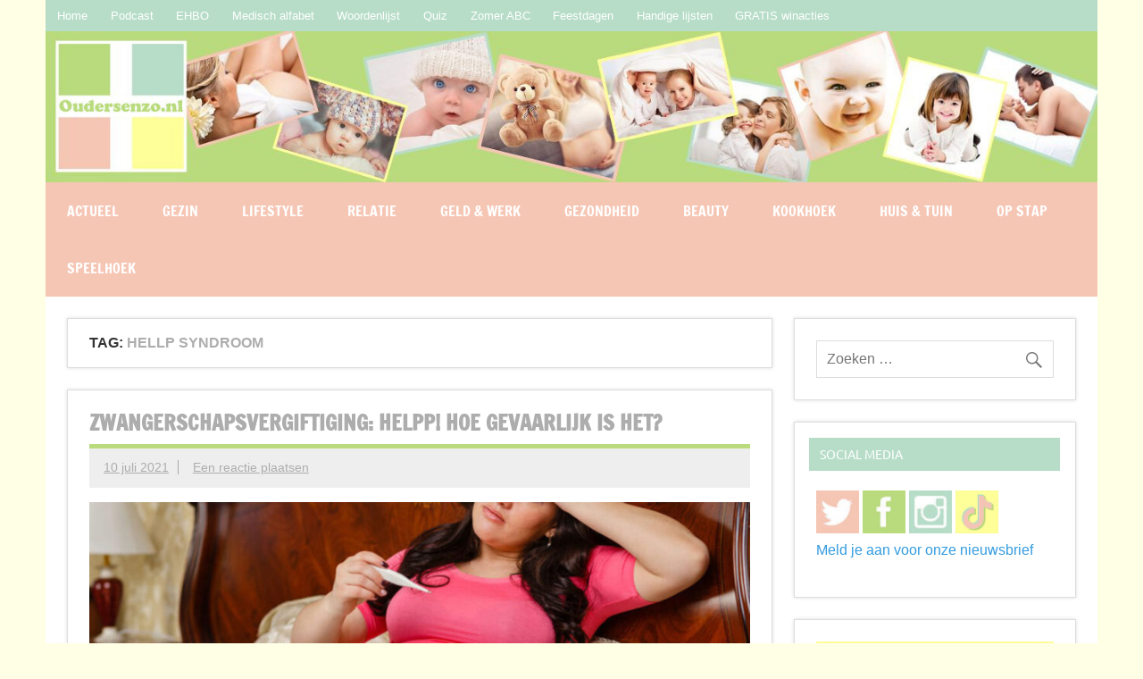

--- FILE ---
content_type: text/html; charset=UTF-8
request_url: https://www.oudersenzo.nl/tag/hellp-syndroom/
body_size: 94674
content:
<!DOCTYPE html><!-- HTML 5 -->
<html dir="ltr" lang="nl-NL" prefix="og: https://ogp.me/ns#">

<head>
<meta charset="UTF-8" />
<meta name="viewport" content="width=device-width, initial-scale=1">
<link rel="profile" href="http://gmpg.org/xfn/11" />
<link rel="pingback" href="https://www.oudersenzo.nl/xmlrpc.php" />


		<!-- All in One SEO 4.9.3 - aioseo.com -->
	<meta name="robots" content="max-image-preview:large" />
	<link rel="canonical" href="https://www.oudersenzo.nl/tag/hellp-syndroom/" />
	<meta name="generator" content="All in One SEO (AIOSEO) 4.9.3" />
		<script type="application/ld+json" class="aioseo-schema">
			{"@context":"https:\/\/schema.org","@graph":[{"@type":"BreadcrumbList","@id":"https:\/\/www.oudersenzo.nl\/tag\/hellp-syndroom\/#breadcrumblist","itemListElement":[{"@type":"ListItem","@id":"https:\/\/www.oudersenzo.nl#listItem","position":1,"name":"Home","item":"https:\/\/www.oudersenzo.nl","nextItem":{"@type":"ListItem","@id":"https:\/\/www.oudersenzo.nl\/tag\/hellp-syndroom\/#listItem","name":"HELLP syndroom"}},{"@type":"ListItem","@id":"https:\/\/www.oudersenzo.nl\/tag\/hellp-syndroom\/#listItem","position":2,"name":"HELLP syndroom","previousItem":{"@type":"ListItem","@id":"https:\/\/www.oudersenzo.nl#listItem","name":"Home"}}]},{"@type":"CollectionPage","@id":"https:\/\/www.oudersenzo.nl\/tag\/hellp-syndroom\/#collectionpage","url":"https:\/\/www.oudersenzo.nl\/tag\/hellp-syndroom\/","name":"HELLP syndroom - Oudersenzo","inLanguage":"nl-NL","isPartOf":{"@id":"https:\/\/www.oudersenzo.nl\/#website"},"breadcrumb":{"@id":"https:\/\/www.oudersenzo.nl\/tag\/hellp-syndroom\/#breadcrumblist"}},{"@type":"Organization","@id":"https:\/\/www.oudersenzo.nl\/#organization","name":"Oudersenzo","description":"omdat je als ouder niet alleen wil staan...","url":"https:\/\/www.oudersenzo.nl\/","logo":{"@type":"ImageObject","url":"https:\/\/www.oudersenzo.nl\/wp-content\/uploads\/2021\/02\/cropped-header-oez-2-1.jpg","@id":"https:\/\/www.oudersenzo.nl\/tag\/hellp-syndroom\/#organizationLogo","width":1340,"height":192},"image":{"@id":"https:\/\/www.oudersenzo.nl\/tag\/hellp-syndroom\/#organizationLogo"}},{"@type":"WebSite","@id":"https:\/\/www.oudersenzo.nl\/#website","url":"https:\/\/www.oudersenzo.nl\/","name":"Oudersenzo","description":"omdat je als ouder niet alleen wil staan...","inLanguage":"nl-NL","publisher":{"@id":"https:\/\/www.oudersenzo.nl\/#organization"}}]}
		</script>
		<!-- All in One SEO -->


	<!-- This site is optimized with the Yoast SEO plugin v26.7 - https://yoast.com/wordpress/plugins/seo/ -->
	<title>HELLP syndroom - Oudersenzo</title>
	<link rel="canonical" href="https://www.oudersenzo.nl/tag/hellp-syndroom/" />
	<meta property="og:locale" content="nl_NL" />
	<meta property="og:type" content="article" />
	<meta property="og:title" content="HELLP syndroom Archieven - Oudersenzo" />
	<meta property="og:url" content="https://www.oudersenzo.nl/tag/hellp-syndroom/" />
	<meta property="og:site_name" content="Oudersenzo" />
	<meta name="twitter:card" content="summary_large_image" />
	<meta name="twitter:site" content="@peuterennl" />
	<script type="application/ld+json" class="yoast-schema-graph">{"@context":"https://schema.org","@graph":[{"@type":"CollectionPage","@id":"https://www.oudersenzo.nl/tag/hellp-syndroom/","url":"https://www.oudersenzo.nl/tag/hellp-syndroom/","name":"HELLP syndroom Archieven - Oudersenzo","isPartOf":{"@id":"https://www.oudersenzo.nl/#website"},"primaryImageOfPage":{"@id":"https://www.oudersenzo.nl/tag/hellp-syndroom/#primaryimage"},"image":{"@id":"https://www.oudersenzo.nl/tag/hellp-syndroom/#primaryimage"},"thumbnailUrl":"https://www.oudersenzo.nl/wp-content/uploads/2021/07/hellpsyndroom-HO-1024x576-1.jpg","breadcrumb":{"@id":"https://www.oudersenzo.nl/tag/hellp-syndroom/#breadcrumb"},"inLanguage":"nl-NL"},{"@type":"ImageObject","inLanguage":"nl-NL","@id":"https://www.oudersenzo.nl/tag/hellp-syndroom/#primaryimage","url":"https://www.oudersenzo.nl/wp-content/uploads/2021/07/hellpsyndroom-HO-1024x576-1.jpg","contentUrl":"https://www.oudersenzo.nl/wp-content/uploads/2021/07/hellpsyndroom-HO-1024x576-1.jpg","width":1200,"height":675,"caption":"HELLP syndroom is een ernstige vorm van zwangerschapsvergiftiging"},{"@type":"BreadcrumbList","@id":"https://www.oudersenzo.nl/tag/hellp-syndroom/#breadcrumb","itemListElement":[{"@type":"ListItem","position":1,"name":"Home","item":"https://www.oudersenzo.nl/"},{"@type":"ListItem","position":2,"name":"HELLP syndroom"}]},{"@type":"WebSite","@id":"https://www.oudersenzo.nl/#website","url":"https://www.oudersenzo.nl/","name":"Oudersenzo","description":"omdat je als ouder niet alleen wil staan...","publisher":{"@id":"https://www.oudersenzo.nl/#organization"},"potentialAction":[{"@type":"SearchAction","target":{"@type":"EntryPoint","urlTemplate":"https://www.oudersenzo.nl/?s={search_term_string}"},"query-input":{"@type":"PropertyValueSpecification","valueRequired":true,"valueName":"search_term_string"}}],"inLanguage":"nl-NL"},{"@type":"Organization","@id":"https://www.oudersenzo.nl/#organization","name":"Oudersenzo","url":"https://www.oudersenzo.nl/","logo":{"@type":"ImageObject","inLanguage":"nl-NL","@id":"https://www.oudersenzo.nl/#/schema/logo/image/","url":"https://www.oudersenzo.nl/wp-content/uploads/2021/02/logo-oudersenzo.jpg","contentUrl":"https://www.oudersenzo.nl/wp-content/uploads/2021/02/logo-oudersenzo.jpg","width":1000,"height":1000,"caption":"Oudersenzo"},"image":{"@id":"https://www.oudersenzo.nl/#/schema/logo/image/"},"sameAs":["https://www.facebook.com/oudersenzonl/","https://x.com/peuterennl","https://www.instagram.com/oudersenzo/"]}]}</script>
	<!-- / Yoast SEO plugin. -->


<link rel="alternate" type="application/rss+xml" title="Oudersenzo &raquo; feed" href="https://www.oudersenzo.nl/feed/" />
<link rel="alternate" type="application/rss+xml" title="Oudersenzo &raquo; reacties feed" href="https://www.oudersenzo.nl/comments/feed/" />
<link rel="alternate" type="application/rss+xml" title="Oudersenzo &raquo; HELLP syndroom tag feed" href="https://www.oudersenzo.nl/tag/hellp-syndroom/feed/" />
		<!-- This site uses the Google Analytics by MonsterInsights plugin v9.11.1 - Using Analytics tracking - https://www.monsterinsights.com/ -->
							<script src="//www.googletagmanager.com/gtag/js?id=G-CEPTMZP76M"  data-cfasync="false" data-wpfc-render="false" type="text/javascript" async></script>
			<script data-cfasync="false" data-wpfc-render="false" type="text/javascript">
				var mi_version = '9.11.1';
				var mi_track_user = true;
				var mi_no_track_reason = '';
								var MonsterInsightsDefaultLocations = {"page_location":"https:\/\/www.oudersenzo.nl\/tag\/hellp-syndroom\/"};
								if ( typeof MonsterInsightsPrivacyGuardFilter === 'function' ) {
					var MonsterInsightsLocations = (typeof MonsterInsightsExcludeQuery === 'object') ? MonsterInsightsPrivacyGuardFilter( MonsterInsightsExcludeQuery ) : MonsterInsightsPrivacyGuardFilter( MonsterInsightsDefaultLocations );
				} else {
					var MonsterInsightsLocations = (typeof MonsterInsightsExcludeQuery === 'object') ? MonsterInsightsExcludeQuery : MonsterInsightsDefaultLocations;
				}

								var disableStrs = [
										'ga-disable-G-CEPTMZP76M',
									];

				/* Function to detect opted out users */
				function __gtagTrackerIsOptedOut() {
					for (var index = 0; index < disableStrs.length; index++) {
						if (document.cookie.indexOf(disableStrs[index] + '=true') > -1) {
							return true;
						}
					}

					return false;
				}

				/* Disable tracking if the opt-out cookie exists. */
				if (__gtagTrackerIsOptedOut()) {
					for (var index = 0; index < disableStrs.length; index++) {
						window[disableStrs[index]] = true;
					}
				}

				/* Opt-out function */
				function __gtagTrackerOptout() {
					for (var index = 0; index < disableStrs.length; index++) {
						document.cookie = disableStrs[index] + '=true; expires=Thu, 31 Dec 2099 23:59:59 UTC; path=/';
						window[disableStrs[index]] = true;
					}
				}

				if ('undefined' === typeof gaOptout) {
					function gaOptout() {
						__gtagTrackerOptout();
					}
				}
								window.dataLayer = window.dataLayer || [];

				window.MonsterInsightsDualTracker = {
					helpers: {},
					trackers: {},
				};
				if (mi_track_user) {
					function __gtagDataLayer() {
						dataLayer.push(arguments);
					}

					function __gtagTracker(type, name, parameters) {
						if (!parameters) {
							parameters = {};
						}

						if (parameters.send_to) {
							__gtagDataLayer.apply(null, arguments);
							return;
						}

						if (type === 'event') {
														parameters.send_to = monsterinsights_frontend.v4_id;
							var hookName = name;
							if (typeof parameters['event_category'] !== 'undefined') {
								hookName = parameters['event_category'] + ':' + name;
							}

							if (typeof MonsterInsightsDualTracker.trackers[hookName] !== 'undefined') {
								MonsterInsightsDualTracker.trackers[hookName](parameters);
							} else {
								__gtagDataLayer('event', name, parameters);
							}
							
						} else {
							__gtagDataLayer.apply(null, arguments);
						}
					}

					__gtagTracker('js', new Date());
					__gtagTracker('set', {
						'developer_id.dZGIzZG': true,
											});
					if ( MonsterInsightsLocations.page_location ) {
						__gtagTracker('set', MonsterInsightsLocations);
					}
										__gtagTracker('config', 'G-CEPTMZP76M', {"forceSSL":"true","link_attribution":"true"} );
										window.gtag = __gtagTracker;										(function () {
						/* https://developers.google.com/analytics/devguides/collection/analyticsjs/ */
						/* ga and __gaTracker compatibility shim. */
						var noopfn = function () {
							return null;
						};
						var newtracker = function () {
							return new Tracker();
						};
						var Tracker = function () {
							return null;
						};
						var p = Tracker.prototype;
						p.get = noopfn;
						p.set = noopfn;
						p.send = function () {
							var args = Array.prototype.slice.call(arguments);
							args.unshift('send');
							__gaTracker.apply(null, args);
						};
						var __gaTracker = function () {
							var len = arguments.length;
							if (len === 0) {
								return;
							}
							var f = arguments[len - 1];
							if (typeof f !== 'object' || f === null || typeof f.hitCallback !== 'function') {
								if ('send' === arguments[0]) {
									var hitConverted, hitObject = false, action;
									if ('event' === arguments[1]) {
										if ('undefined' !== typeof arguments[3]) {
											hitObject = {
												'eventAction': arguments[3],
												'eventCategory': arguments[2],
												'eventLabel': arguments[4],
												'value': arguments[5] ? arguments[5] : 1,
											}
										}
									}
									if ('pageview' === arguments[1]) {
										if ('undefined' !== typeof arguments[2]) {
											hitObject = {
												'eventAction': 'page_view',
												'page_path': arguments[2],
											}
										}
									}
									if (typeof arguments[2] === 'object') {
										hitObject = arguments[2];
									}
									if (typeof arguments[5] === 'object') {
										Object.assign(hitObject, arguments[5]);
									}
									if ('undefined' !== typeof arguments[1].hitType) {
										hitObject = arguments[1];
										if ('pageview' === hitObject.hitType) {
											hitObject.eventAction = 'page_view';
										}
									}
									if (hitObject) {
										action = 'timing' === arguments[1].hitType ? 'timing_complete' : hitObject.eventAction;
										hitConverted = mapArgs(hitObject);
										__gtagTracker('event', action, hitConverted);
									}
								}
								return;
							}

							function mapArgs(args) {
								var arg, hit = {};
								var gaMap = {
									'eventCategory': 'event_category',
									'eventAction': 'event_action',
									'eventLabel': 'event_label',
									'eventValue': 'event_value',
									'nonInteraction': 'non_interaction',
									'timingCategory': 'event_category',
									'timingVar': 'name',
									'timingValue': 'value',
									'timingLabel': 'event_label',
									'page': 'page_path',
									'location': 'page_location',
									'title': 'page_title',
									'referrer' : 'page_referrer',
								};
								for (arg in args) {
																		if (!(!args.hasOwnProperty(arg) || !gaMap.hasOwnProperty(arg))) {
										hit[gaMap[arg]] = args[arg];
									} else {
										hit[arg] = args[arg];
									}
								}
								return hit;
							}

							try {
								f.hitCallback();
							} catch (ex) {
							}
						};
						__gaTracker.create = newtracker;
						__gaTracker.getByName = newtracker;
						__gaTracker.getAll = function () {
							return [];
						};
						__gaTracker.remove = noopfn;
						__gaTracker.loaded = true;
						window['__gaTracker'] = __gaTracker;
					})();
									} else {
										console.log("");
					(function () {
						function __gtagTracker() {
							return null;
						}

						window['__gtagTracker'] = __gtagTracker;
						window['gtag'] = __gtagTracker;
					})();
									}
			</script>
							<!-- / Google Analytics by MonsterInsights -->
		<style id='wp-img-auto-sizes-contain-inline-css' type='text/css'>
img:is([sizes=auto i],[sizes^="auto," i]){contain-intrinsic-size:3000px 1500px}
/*# sourceURL=wp-img-auto-sizes-contain-inline-css */
</style>
<link rel='stylesheet' id='dynamicnews-custom-fonts-css' href='https://www.oudersenzo.nl/wp-content/themes/dynamic-news-lite/css/custom-fonts.css?ver=20180413' type='text/css' media='all' />
<style id='wp-block-library-inline-css' type='text/css'>
:root{--wp-block-synced-color:#7a00df;--wp-block-synced-color--rgb:122,0,223;--wp-bound-block-color:var(--wp-block-synced-color);--wp-editor-canvas-background:#ddd;--wp-admin-theme-color:#007cba;--wp-admin-theme-color--rgb:0,124,186;--wp-admin-theme-color-darker-10:#006ba1;--wp-admin-theme-color-darker-10--rgb:0,107,160.5;--wp-admin-theme-color-darker-20:#005a87;--wp-admin-theme-color-darker-20--rgb:0,90,135;--wp-admin-border-width-focus:2px}@media (min-resolution:192dpi){:root{--wp-admin-border-width-focus:1.5px}}.wp-element-button{cursor:pointer}:root .has-very-light-gray-background-color{background-color:#eee}:root .has-very-dark-gray-background-color{background-color:#313131}:root .has-very-light-gray-color{color:#eee}:root .has-very-dark-gray-color{color:#313131}:root .has-vivid-green-cyan-to-vivid-cyan-blue-gradient-background{background:linear-gradient(135deg,#00d084,#0693e3)}:root .has-purple-crush-gradient-background{background:linear-gradient(135deg,#34e2e4,#4721fb 50%,#ab1dfe)}:root .has-hazy-dawn-gradient-background{background:linear-gradient(135deg,#faaca8,#dad0ec)}:root .has-subdued-olive-gradient-background{background:linear-gradient(135deg,#fafae1,#67a671)}:root .has-atomic-cream-gradient-background{background:linear-gradient(135deg,#fdd79a,#004a59)}:root .has-nightshade-gradient-background{background:linear-gradient(135deg,#330968,#31cdcf)}:root .has-midnight-gradient-background{background:linear-gradient(135deg,#020381,#2874fc)}:root{--wp--preset--font-size--normal:16px;--wp--preset--font-size--huge:42px}.has-regular-font-size{font-size:1em}.has-larger-font-size{font-size:2.625em}.has-normal-font-size{font-size:var(--wp--preset--font-size--normal)}.has-huge-font-size{font-size:var(--wp--preset--font-size--huge)}.has-text-align-center{text-align:center}.has-text-align-left{text-align:left}.has-text-align-right{text-align:right}.has-fit-text{white-space:nowrap!important}#end-resizable-editor-section{display:none}.aligncenter{clear:both}.items-justified-left{justify-content:flex-start}.items-justified-center{justify-content:center}.items-justified-right{justify-content:flex-end}.items-justified-space-between{justify-content:space-between}.screen-reader-text{border:0;clip-path:inset(50%);height:1px;margin:-1px;overflow:hidden;padding:0;position:absolute;width:1px;word-wrap:normal!important}.screen-reader-text:focus{background-color:#ddd;clip-path:none;color:#444;display:block;font-size:1em;height:auto;left:5px;line-height:normal;padding:15px 23px 14px;text-decoration:none;top:5px;width:auto;z-index:100000}html :where(.has-border-color){border-style:solid}html :where([style*=border-top-color]){border-top-style:solid}html :where([style*=border-right-color]){border-right-style:solid}html :where([style*=border-bottom-color]){border-bottom-style:solid}html :where([style*=border-left-color]){border-left-style:solid}html :where([style*=border-width]){border-style:solid}html :where([style*=border-top-width]){border-top-style:solid}html :where([style*=border-right-width]){border-right-style:solid}html :where([style*=border-bottom-width]){border-bottom-style:solid}html :where([style*=border-left-width]){border-left-style:solid}html :where(img[class*=wp-image-]){height:auto;max-width:100%}:where(figure){margin:0 0 1em}html :where(.is-position-sticky){--wp-admin--admin-bar--position-offset:var(--wp-admin--admin-bar--height,0px)}@media screen and (max-width:600px){html :where(.is-position-sticky){--wp-admin--admin-bar--position-offset:0px}}

/*# sourceURL=wp-block-library-inline-css */
</style><style id='wp-block-heading-inline-css' type='text/css'>
h1:where(.wp-block-heading).has-background,h2:where(.wp-block-heading).has-background,h3:where(.wp-block-heading).has-background,h4:where(.wp-block-heading).has-background,h5:where(.wp-block-heading).has-background,h6:where(.wp-block-heading).has-background{padding:1.25em 2.375em}h1.has-text-align-left[style*=writing-mode]:where([style*=vertical-lr]),h1.has-text-align-right[style*=writing-mode]:where([style*=vertical-rl]),h2.has-text-align-left[style*=writing-mode]:where([style*=vertical-lr]),h2.has-text-align-right[style*=writing-mode]:where([style*=vertical-rl]),h3.has-text-align-left[style*=writing-mode]:where([style*=vertical-lr]),h3.has-text-align-right[style*=writing-mode]:where([style*=vertical-rl]),h4.has-text-align-left[style*=writing-mode]:where([style*=vertical-lr]),h4.has-text-align-right[style*=writing-mode]:where([style*=vertical-rl]),h5.has-text-align-left[style*=writing-mode]:where([style*=vertical-lr]),h5.has-text-align-right[style*=writing-mode]:where([style*=vertical-rl]),h6.has-text-align-left[style*=writing-mode]:where([style*=vertical-lr]),h6.has-text-align-right[style*=writing-mode]:where([style*=vertical-rl]){rotate:180deg}
/*# sourceURL=https://www.oudersenzo.nl/wp-includes/blocks/heading/style.min.css */
</style>
<style id='wp-block-image-inline-css' type='text/css'>
.wp-block-image>a,.wp-block-image>figure>a{display:inline-block}.wp-block-image img{box-sizing:border-box;height:auto;max-width:100%;vertical-align:bottom}@media not (prefers-reduced-motion){.wp-block-image img.hide{visibility:hidden}.wp-block-image img.show{animation:show-content-image .4s}}.wp-block-image[style*=border-radius] img,.wp-block-image[style*=border-radius]>a{border-radius:inherit}.wp-block-image.has-custom-border img{box-sizing:border-box}.wp-block-image.aligncenter{text-align:center}.wp-block-image.alignfull>a,.wp-block-image.alignwide>a{width:100%}.wp-block-image.alignfull img,.wp-block-image.alignwide img{height:auto;width:100%}.wp-block-image .aligncenter,.wp-block-image .alignleft,.wp-block-image .alignright,.wp-block-image.aligncenter,.wp-block-image.alignleft,.wp-block-image.alignright{display:table}.wp-block-image .aligncenter>figcaption,.wp-block-image .alignleft>figcaption,.wp-block-image .alignright>figcaption,.wp-block-image.aligncenter>figcaption,.wp-block-image.alignleft>figcaption,.wp-block-image.alignright>figcaption{caption-side:bottom;display:table-caption}.wp-block-image .alignleft{float:left;margin:.5em 1em .5em 0}.wp-block-image .alignright{float:right;margin:.5em 0 .5em 1em}.wp-block-image .aligncenter{margin-left:auto;margin-right:auto}.wp-block-image :where(figcaption){margin-bottom:1em;margin-top:.5em}.wp-block-image.is-style-circle-mask img{border-radius:9999px}@supports ((-webkit-mask-image:none) or (mask-image:none)) or (-webkit-mask-image:none){.wp-block-image.is-style-circle-mask img{border-radius:0;-webkit-mask-image:url('data:image/svg+xml;utf8,<svg viewBox="0 0 100 100" xmlns="http://www.w3.org/2000/svg"><circle cx="50" cy="50" r="50"/></svg>');mask-image:url('data:image/svg+xml;utf8,<svg viewBox="0 0 100 100" xmlns="http://www.w3.org/2000/svg"><circle cx="50" cy="50" r="50"/></svg>');mask-mode:alpha;-webkit-mask-position:center;mask-position:center;-webkit-mask-repeat:no-repeat;mask-repeat:no-repeat;-webkit-mask-size:contain;mask-size:contain}}:root :where(.wp-block-image.is-style-rounded img,.wp-block-image .is-style-rounded img){border-radius:9999px}.wp-block-image figure{margin:0}.wp-lightbox-container{display:flex;flex-direction:column;position:relative}.wp-lightbox-container img{cursor:zoom-in}.wp-lightbox-container img:hover+button{opacity:1}.wp-lightbox-container button{align-items:center;backdrop-filter:blur(16px) saturate(180%);background-color:#5a5a5a40;border:none;border-radius:4px;cursor:zoom-in;display:flex;height:20px;justify-content:center;opacity:0;padding:0;position:absolute;right:16px;text-align:center;top:16px;width:20px;z-index:100}@media not (prefers-reduced-motion){.wp-lightbox-container button{transition:opacity .2s ease}}.wp-lightbox-container button:focus-visible{outline:3px auto #5a5a5a40;outline:3px auto -webkit-focus-ring-color;outline-offset:3px}.wp-lightbox-container button:hover{cursor:pointer;opacity:1}.wp-lightbox-container button:focus{opacity:1}.wp-lightbox-container button:focus,.wp-lightbox-container button:hover,.wp-lightbox-container button:not(:hover):not(:active):not(.has-background){background-color:#5a5a5a40;border:none}.wp-lightbox-overlay{box-sizing:border-box;cursor:zoom-out;height:100vh;left:0;overflow:hidden;position:fixed;top:0;visibility:hidden;width:100%;z-index:100000}.wp-lightbox-overlay .close-button{align-items:center;cursor:pointer;display:flex;justify-content:center;min-height:40px;min-width:40px;padding:0;position:absolute;right:calc(env(safe-area-inset-right) + 16px);top:calc(env(safe-area-inset-top) + 16px);z-index:5000000}.wp-lightbox-overlay .close-button:focus,.wp-lightbox-overlay .close-button:hover,.wp-lightbox-overlay .close-button:not(:hover):not(:active):not(.has-background){background:none;border:none}.wp-lightbox-overlay .lightbox-image-container{height:var(--wp--lightbox-container-height);left:50%;overflow:hidden;position:absolute;top:50%;transform:translate(-50%,-50%);transform-origin:top left;width:var(--wp--lightbox-container-width);z-index:9999999999}.wp-lightbox-overlay .wp-block-image{align-items:center;box-sizing:border-box;display:flex;height:100%;justify-content:center;margin:0;position:relative;transform-origin:0 0;width:100%;z-index:3000000}.wp-lightbox-overlay .wp-block-image img{height:var(--wp--lightbox-image-height);min-height:var(--wp--lightbox-image-height);min-width:var(--wp--lightbox-image-width);width:var(--wp--lightbox-image-width)}.wp-lightbox-overlay .wp-block-image figcaption{display:none}.wp-lightbox-overlay button{background:none;border:none}.wp-lightbox-overlay .scrim{background-color:#fff;height:100%;opacity:.9;position:absolute;width:100%;z-index:2000000}.wp-lightbox-overlay.active{visibility:visible}@media not (prefers-reduced-motion){.wp-lightbox-overlay.active{animation:turn-on-visibility .25s both}.wp-lightbox-overlay.active img{animation:turn-on-visibility .35s both}.wp-lightbox-overlay.show-closing-animation:not(.active){animation:turn-off-visibility .35s both}.wp-lightbox-overlay.show-closing-animation:not(.active) img{animation:turn-off-visibility .25s both}.wp-lightbox-overlay.zoom.active{animation:none;opacity:1;visibility:visible}.wp-lightbox-overlay.zoom.active .lightbox-image-container{animation:lightbox-zoom-in .4s}.wp-lightbox-overlay.zoom.active .lightbox-image-container img{animation:none}.wp-lightbox-overlay.zoom.active .scrim{animation:turn-on-visibility .4s forwards}.wp-lightbox-overlay.zoom.show-closing-animation:not(.active){animation:none}.wp-lightbox-overlay.zoom.show-closing-animation:not(.active) .lightbox-image-container{animation:lightbox-zoom-out .4s}.wp-lightbox-overlay.zoom.show-closing-animation:not(.active) .lightbox-image-container img{animation:none}.wp-lightbox-overlay.zoom.show-closing-animation:not(.active) .scrim{animation:turn-off-visibility .4s forwards}}@keyframes show-content-image{0%{visibility:hidden}99%{visibility:hidden}to{visibility:visible}}@keyframes turn-on-visibility{0%{opacity:0}to{opacity:1}}@keyframes turn-off-visibility{0%{opacity:1;visibility:visible}99%{opacity:0;visibility:visible}to{opacity:0;visibility:hidden}}@keyframes lightbox-zoom-in{0%{transform:translate(calc((-100vw + var(--wp--lightbox-scrollbar-width))/2 + var(--wp--lightbox-initial-left-position)),calc(-50vh + var(--wp--lightbox-initial-top-position))) scale(var(--wp--lightbox-scale))}to{transform:translate(-50%,-50%) scale(1)}}@keyframes lightbox-zoom-out{0%{transform:translate(-50%,-50%) scale(1);visibility:visible}99%{visibility:visible}to{transform:translate(calc((-100vw + var(--wp--lightbox-scrollbar-width))/2 + var(--wp--lightbox-initial-left-position)),calc(-50vh + var(--wp--lightbox-initial-top-position))) scale(var(--wp--lightbox-scale));visibility:hidden}}
/*# sourceURL=https://www.oudersenzo.nl/wp-includes/blocks/image/style.min.css */
</style>
<style id='wp-block-list-inline-css' type='text/css'>
ol,ul{box-sizing:border-box}:root :where(.wp-block-list.has-background){padding:1.25em 2.375em}
/*# sourceURL=https://www.oudersenzo.nl/wp-includes/blocks/list/style.min.css */
</style>
<style id='wp-block-paragraph-inline-css' type='text/css'>
.is-small-text{font-size:.875em}.is-regular-text{font-size:1em}.is-large-text{font-size:2.25em}.is-larger-text{font-size:3em}.has-drop-cap:not(:focus):first-letter{float:left;font-size:8.4em;font-style:normal;font-weight:100;line-height:.68;margin:.05em .1em 0 0;text-transform:uppercase}body.rtl .has-drop-cap:not(:focus):first-letter{float:none;margin-left:.1em}p.has-drop-cap.has-background{overflow:hidden}:root :where(p.has-background){padding:1.25em 2.375em}:where(p.has-text-color:not(.has-link-color)) a{color:inherit}p.has-text-align-left[style*="writing-mode:vertical-lr"],p.has-text-align-right[style*="writing-mode:vertical-rl"]{rotate:180deg}
/*# sourceURL=https://www.oudersenzo.nl/wp-includes/blocks/paragraph/style.min.css */
</style>
<style id='global-styles-inline-css' type='text/css'>
:root{--wp--preset--aspect-ratio--square: 1;--wp--preset--aspect-ratio--4-3: 4/3;--wp--preset--aspect-ratio--3-4: 3/4;--wp--preset--aspect-ratio--3-2: 3/2;--wp--preset--aspect-ratio--2-3: 2/3;--wp--preset--aspect-ratio--16-9: 16/9;--wp--preset--aspect-ratio--9-16: 9/16;--wp--preset--color--black: #353535;--wp--preset--color--cyan-bluish-gray: #abb8c3;--wp--preset--color--white: #ffffff;--wp--preset--color--pale-pink: #f78da7;--wp--preset--color--vivid-red: #cf2e2e;--wp--preset--color--luminous-vivid-orange: #ff6900;--wp--preset--color--luminous-vivid-amber: #fcb900;--wp--preset--color--light-green-cyan: #7bdcb5;--wp--preset--color--vivid-green-cyan: #00d084;--wp--preset--color--pale-cyan-blue: #8ed1fc;--wp--preset--color--vivid-cyan-blue: #0693e3;--wp--preset--color--vivid-purple: #9b51e0;--wp--preset--color--primary: #e84747;--wp--preset--color--light-gray: #f0f0f0;--wp--preset--color--dark-gray: #777777;--wp--preset--gradient--vivid-cyan-blue-to-vivid-purple: linear-gradient(135deg,rgb(6,147,227) 0%,rgb(155,81,224) 100%);--wp--preset--gradient--light-green-cyan-to-vivid-green-cyan: linear-gradient(135deg,rgb(122,220,180) 0%,rgb(0,208,130) 100%);--wp--preset--gradient--luminous-vivid-amber-to-luminous-vivid-orange: linear-gradient(135deg,rgb(252,185,0) 0%,rgb(255,105,0) 100%);--wp--preset--gradient--luminous-vivid-orange-to-vivid-red: linear-gradient(135deg,rgb(255,105,0) 0%,rgb(207,46,46) 100%);--wp--preset--gradient--very-light-gray-to-cyan-bluish-gray: linear-gradient(135deg,rgb(238,238,238) 0%,rgb(169,184,195) 100%);--wp--preset--gradient--cool-to-warm-spectrum: linear-gradient(135deg,rgb(74,234,220) 0%,rgb(151,120,209) 20%,rgb(207,42,186) 40%,rgb(238,44,130) 60%,rgb(251,105,98) 80%,rgb(254,248,76) 100%);--wp--preset--gradient--blush-light-purple: linear-gradient(135deg,rgb(255,206,236) 0%,rgb(152,150,240) 100%);--wp--preset--gradient--blush-bordeaux: linear-gradient(135deg,rgb(254,205,165) 0%,rgb(254,45,45) 50%,rgb(107,0,62) 100%);--wp--preset--gradient--luminous-dusk: linear-gradient(135deg,rgb(255,203,112) 0%,rgb(199,81,192) 50%,rgb(65,88,208) 100%);--wp--preset--gradient--pale-ocean: linear-gradient(135deg,rgb(255,245,203) 0%,rgb(182,227,212) 50%,rgb(51,167,181) 100%);--wp--preset--gradient--electric-grass: linear-gradient(135deg,rgb(202,248,128) 0%,rgb(113,206,126) 100%);--wp--preset--gradient--midnight: linear-gradient(135deg,rgb(2,3,129) 0%,rgb(40,116,252) 100%);--wp--preset--font-size--small: 13px;--wp--preset--font-size--medium: 20px;--wp--preset--font-size--large: 36px;--wp--preset--font-size--x-large: 42px;--wp--preset--spacing--20: 0.44rem;--wp--preset--spacing--30: 0.67rem;--wp--preset--spacing--40: 1rem;--wp--preset--spacing--50: 1.5rem;--wp--preset--spacing--60: 2.25rem;--wp--preset--spacing--70: 3.38rem;--wp--preset--spacing--80: 5.06rem;--wp--preset--shadow--natural: 6px 6px 9px rgba(0, 0, 0, 0.2);--wp--preset--shadow--deep: 12px 12px 50px rgba(0, 0, 0, 0.4);--wp--preset--shadow--sharp: 6px 6px 0px rgba(0, 0, 0, 0.2);--wp--preset--shadow--outlined: 6px 6px 0px -3px rgb(255, 255, 255), 6px 6px rgb(0, 0, 0);--wp--preset--shadow--crisp: 6px 6px 0px rgb(0, 0, 0);}:where(.is-layout-flex){gap: 0.5em;}:where(.is-layout-grid){gap: 0.5em;}body .is-layout-flex{display: flex;}.is-layout-flex{flex-wrap: wrap;align-items: center;}.is-layout-flex > :is(*, div){margin: 0;}body .is-layout-grid{display: grid;}.is-layout-grid > :is(*, div){margin: 0;}:where(.wp-block-columns.is-layout-flex){gap: 2em;}:where(.wp-block-columns.is-layout-grid){gap: 2em;}:where(.wp-block-post-template.is-layout-flex){gap: 1.25em;}:where(.wp-block-post-template.is-layout-grid){gap: 1.25em;}.has-black-color{color: var(--wp--preset--color--black) !important;}.has-cyan-bluish-gray-color{color: var(--wp--preset--color--cyan-bluish-gray) !important;}.has-white-color{color: var(--wp--preset--color--white) !important;}.has-pale-pink-color{color: var(--wp--preset--color--pale-pink) !important;}.has-vivid-red-color{color: var(--wp--preset--color--vivid-red) !important;}.has-luminous-vivid-orange-color{color: var(--wp--preset--color--luminous-vivid-orange) !important;}.has-luminous-vivid-amber-color{color: var(--wp--preset--color--luminous-vivid-amber) !important;}.has-light-green-cyan-color{color: var(--wp--preset--color--light-green-cyan) !important;}.has-vivid-green-cyan-color{color: var(--wp--preset--color--vivid-green-cyan) !important;}.has-pale-cyan-blue-color{color: var(--wp--preset--color--pale-cyan-blue) !important;}.has-vivid-cyan-blue-color{color: var(--wp--preset--color--vivid-cyan-blue) !important;}.has-vivid-purple-color{color: var(--wp--preset--color--vivid-purple) !important;}.has-black-background-color{background-color: var(--wp--preset--color--black) !important;}.has-cyan-bluish-gray-background-color{background-color: var(--wp--preset--color--cyan-bluish-gray) !important;}.has-white-background-color{background-color: var(--wp--preset--color--white) !important;}.has-pale-pink-background-color{background-color: var(--wp--preset--color--pale-pink) !important;}.has-vivid-red-background-color{background-color: var(--wp--preset--color--vivid-red) !important;}.has-luminous-vivid-orange-background-color{background-color: var(--wp--preset--color--luminous-vivid-orange) !important;}.has-luminous-vivid-amber-background-color{background-color: var(--wp--preset--color--luminous-vivid-amber) !important;}.has-light-green-cyan-background-color{background-color: var(--wp--preset--color--light-green-cyan) !important;}.has-vivid-green-cyan-background-color{background-color: var(--wp--preset--color--vivid-green-cyan) !important;}.has-pale-cyan-blue-background-color{background-color: var(--wp--preset--color--pale-cyan-blue) !important;}.has-vivid-cyan-blue-background-color{background-color: var(--wp--preset--color--vivid-cyan-blue) !important;}.has-vivid-purple-background-color{background-color: var(--wp--preset--color--vivid-purple) !important;}.has-black-border-color{border-color: var(--wp--preset--color--black) !important;}.has-cyan-bluish-gray-border-color{border-color: var(--wp--preset--color--cyan-bluish-gray) !important;}.has-white-border-color{border-color: var(--wp--preset--color--white) !important;}.has-pale-pink-border-color{border-color: var(--wp--preset--color--pale-pink) !important;}.has-vivid-red-border-color{border-color: var(--wp--preset--color--vivid-red) !important;}.has-luminous-vivid-orange-border-color{border-color: var(--wp--preset--color--luminous-vivid-orange) !important;}.has-luminous-vivid-amber-border-color{border-color: var(--wp--preset--color--luminous-vivid-amber) !important;}.has-light-green-cyan-border-color{border-color: var(--wp--preset--color--light-green-cyan) !important;}.has-vivid-green-cyan-border-color{border-color: var(--wp--preset--color--vivid-green-cyan) !important;}.has-pale-cyan-blue-border-color{border-color: var(--wp--preset--color--pale-cyan-blue) !important;}.has-vivid-cyan-blue-border-color{border-color: var(--wp--preset--color--vivid-cyan-blue) !important;}.has-vivid-purple-border-color{border-color: var(--wp--preset--color--vivid-purple) !important;}.has-vivid-cyan-blue-to-vivid-purple-gradient-background{background: var(--wp--preset--gradient--vivid-cyan-blue-to-vivid-purple) !important;}.has-light-green-cyan-to-vivid-green-cyan-gradient-background{background: var(--wp--preset--gradient--light-green-cyan-to-vivid-green-cyan) !important;}.has-luminous-vivid-amber-to-luminous-vivid-orange-gradient-background{background: var(--wp--preset--gradient--luminous-vivid-amber-to-luminous-vivid-orange) !important;}.has-luminous-vivid-orange-to-vivid-red-gradient-background{background: var(--wp--preset--gradient--luminous-vivid-orange-to-vivid-red) !important;}.has-very-light-gray-to-cyan-bluish-gray-gradient-background{background: var(--wp--preset--gradient--very-light-gray-to-cyan-bluish-gray) !important;}.has-cool-to-warm-spectrum-gradient-background{background: var(--wp--preset--gradient--cool-to-warm-spectrum) !important;}.has-blush-light-purple-gradient-background{background: var(--wp--preset--gradient--blush-light-purple) !important;}.has-blush-bordeaux-gradient-background{background: var(--wp--preset--gradient--blush-bordeaux) !important;}.has-luminous-dusk-gradient-background{background: var(--wp--preset--gradient--luminous-dusk) !important;}.has-pale-ocean-gradient-background{background: var(--wp--preset--gradient--pale-ocean) !important;}.has-electric-grass-gradient-background{background: var(--wp--preset--gradient--electric-grass) !important;}.has-midnight-gradient-background{background: var(--wp--preset--gradient--midnight) !important;}.has-small-font-size{font-size: var(--wp--preset--font-size--small) !important;}.has-medium-font-size{font-size: var(--wp--preset--font-size--medium) !important;}.has-large-font-size{font-size: var(--wp--preset--font-size--large) !important;}.has-x-large-font-size{font-size: var(--wp--preset--font-size--x-large) !important;}
/*# sourceURL=global-styles-inline-css */
</style>

<style id='classic-theme-styles-inline-css' type='text/css'>
/*! This file is auto-generated */
.wp-block-button__link{color:#fff;background-color:#32373c;border-radius:9999px;box-shadow:none;text-decoration:none;padding:calc(.667em + 2px) calc(1.333em + 2px);font-size:1.125em}.wp-block-file__button{background:#32373c;color:#fff;text-decoration:none}
/*# sourceURL=/wp-includes/css/classic-themes.min.css */
</style>
<link rel='stylesheet' id='dynamicnewslite-stylesheet-css' href='https://www.oudersenzo.nl/wp-content/themes/dynamic-news-lite/style.css?ver=1.6.8' type='text/css' media='all' />
<style id='dynamicnewslite-stylesheet-inline-css' type='text/css'>
.site-title, .site-description {
	position: absolute;
	clip: rect(1px, 1px, 1px, 1px);
}
/*# sourceURL=dynamicnewslite-stylesheet-inline-css */
</style>
<link rel='stylesheet' id='dynamicnews-widgets-stylesheet-css' href='https://www.oudersenzo.nl/wp-content/plugins/dynamicnews-widgets/css/dynamicnews-widgets.css?ver=6.9' type='text/css' media='all' />
<link rel='stylesheet' id='pzz-public-css' href='https://www.oudersenzo.nl/wp-content/plugins/linkpizza-manager/public/css/pzz-public.css?ver=5.5.3' type='text/css' media='all' />
<link rel='stylesheet' id='genericons-css' href='https://www.oudersenzo.nl/wp-content/themes/dynamic-news-lite/css/genericons/genericons.css?ver=3.4.1' type='text/css' media='all' />
<link rel='stylesheet' id='dynamicnewslite-flexslider-css' href='https://www.oudersenzo.nl/wp-content/themes/dynamic-news-lite/css/flexslider.css?ver=6.9' type='text/css' media='all' />
<link rel='stylesheet' id='dynamicnews-pro-stylesheet-css' href='https://www.oudersenzo.nl/wp-content/plugins/dynamicnews-pro/css/dynamicnews-pro.css?ver=1.2.1' type='text/css' media='all' />

<script data-cfasync="false" data-wpfc-render="false" type="text/javascript" id='monsterinsights-frontend-script-js-extra'>/* <![CDATA[ */
var monsterinsights_frontend = {"js_events_tracking":"true","download_extensions":"doc,pdf,ppt,zip,xls,docx,pptx,xlsx","inbound_paths":"[{\"path\":\"\\\/go\\\/\",\"label\":\"affiliate\"},{\"path\":\"\\\/recommend\\\/\",\"label\":\"affiliate\"}]","home_url":"https:\/\/www.oudersenzo.nl","hash_tracking":"false","v4_id":"G-CEPTMZP76M"};/* ]]> */
</script>
<script type="text/javascript" src="https://www.oudersenzo.nl/wp-includes/js/jquery/jquery.min.js?ver=3.7.1" id="jquery-core-js"></script>


<script type="text/javascript" id="dynamicnewslite-jquery-frontpage_slider-js-extra">
/* <![CDATA[ */
var dynamicnews_slider_params = {"animation":"fade","speed":"7000"};
//# sourceURL=dynamicnewslite-jquery-frontpage_slider-js-extra
/* ]]> */
</script>

<script type="text/javascript" id="dynamicnewslite-jquery-navigation-js-extra">
/* <![CDATA[ */
var dynamicnews_menu_title = {"text":"Menu"};
//# sourceURL=dynamicnewslite-jquery-navigation-js-extra
/* ]]> */
</script>

<script type="text/javascript" id="dynamicnewslite-jquery-sidebar-js-extra">
/* <![CDATA[ */
var dynamicnews_sidebar_title = {"text":"Zijbalk"};
//# sourceURL=dynamicnewslite-jquery-sidebar-js-extra
/* ]]> */
</script>

<link rel="https://api.w.org/" href="https://www.oudersenzo.nl/wp-json/" /><link rel="alternate" title="JSON" type="application/json" href="https://www.oudersenzo.nl/wp-json/wp/v2/tags/166" /><link rel="EditURI" type="application/rsd+xml" title="RSD" href="https://www.oudersenzo.nl/xmlrpc.php?rsd" />
<meta name="generator" content="WordPress 6.9" />
		
		<script>
						
			
			
			(function(p,z,Z){
				z=p.createElement("script");z.async=1;
				z.src="//pzz.io/pzz.js?uid=52499&host="+p.domain;
				(p.head||p.documentElement).insertBefore(z,Z);
			})(document);
		</script>
		<style type="text/css">
			#navi-wrap, .social-icons-menu li a:hover, #topnav-toggle:hover, #topnav-menu a:hover, #topnav-menu ul, 
			.sidebar-closing-toggle:hover, .sidebar-closing-toggle:active, .sidebar-closing-toggle:focus {
				background-color: #f6c6b5;
			}
			@media only screen and (min-width: 55em) {
				#topnav-menu li.menu-item:hover a {
					background-color: #f6c6b5;
				}
			}
			@media only screen and (max-width: 55em) {
				#topnav-menu, #topnav-menu a {
					background: #f6c6b5;
				}
				#topnav-menu a:hover {
					background: rgba(255,255,255,0.075);
				}
			}
			
			#logo .site-title, #logo .site-title a:link, #logo .site-title a:visited {
				color: #b7ddc8;
			}
			#topnavi-wrap, #mainnav-menu a:hover, #mainnav-menu ul a:hover, #mainnav-icon:hover, #mainnav-toggle:hover, 
			#mainnav-menu .submenu-dropdown-toggle:hover, .social-icons-menu li a, 
			.sidebar-navigation-toggle:hover, .sidebar-navigation-toggle:active, .sidebar-navigation-toggle:focus, .sidebar-closing-toggle {
				background-color:  #b7ddc8;
			}
			#logo .site-title a:hover, #logo .site-title a:active {
				color: #f6c6b5;
			}
			
			.page-title, .post-title, .post-title a:link, .post-title a:visited, .archive-title span, 
			.postmeta a:link, .postmeta a:visited, .post-pagination a:link, .post-pagination a:visited, 
			#comments .comments-title, #respond #reply-title {
				color: #b9db7d;
			}
			input[type="submit"]:hover, .more-link:hover, .postinfo .meta-category a, #commentform #submit:hover {
				background-color: #b9db7d;
			}
			.page-title, .post-title, #comments .comments-title, #respond #reply-title {
				border-bottom: 5px solid #b9db7d;
			}
			a, a:link, a:visited, .comment a:link, .comment a:visited, .archive-title span, 
			.post-title a:hover, .post-title a:active, .post-pagination a:hover, .post-pagination a:active, .post-pagination .current {
				color: #339be0;
			} 
			.postinfo .meta-category a:hover, .postinfo .meta-category a:active,
			.bypostauthor .fn, .comment-author-admin .fn, input[type="submit"], .more-link, #commentform #submit {
				background-color:  #339be0;
			}
			#sidebar .widgettitle, #sidebar .widget-tabnav li a:hover, #frontpage-magazine-widgets .widget .widgettitle {
				background: #b7ddc8;
			}
			.tzwb-tabbed-content .tzwb-tabnavi li a:hover, .tzwb-tabbed-content .tzwb-tabnavi li a:active {
				background: #b7ddc8 !important;
			}
			
			#sidebar .widget a:link, #sidebar .widget a:visited {
				color: #339be0;
			}
			.widget-tabnav li a, .widget-tabnav li a:link, .widget-tabnav li a:visited,
			.tzwb-tabbed-content .tzwb-tabnavi li a:link, .tzwb-tabbed-content .tzwb-tabnavi li a:visited {
				color: #fff !important;
				background: #339be0;
			}
			.tzwb-tabbed-content .tzwb-tabnavi li a:hover, .tzwb-tabbed-content .tzwb-tabnavi li a:active {
				background: #333;
			}
			
			#frontpage-slider .zeeslide .slide-entry, .frontpage-slider-controls .zeeflex-direction-nav a, .frontpage-slider-controls .zeeflex-control-paging li a {
				background-color: #b7ddc8;
			}
			#frontpage-slider-wrap:hover .frontpage-slider-controls a:hover, .frontpage-slider-controls .zeeflex-control-paging li a.zeeflex-active {
				background-color:  #f6c6b5;
			}
			#frontpage-slider .zeeslide .slide-entry {
				border-top: 10px solid #f6c6b5;
			}
			#footer-widgets-bg, #footer-wrap {
				background-color: #b9db7d;
			}</style><style type="text/css">
			body, input, textarea {
				font-family: "Helvetica", Arial, Helvetica, sans-serif;
			}</style><style type="text/css">
				@media only screen and (max-width: 60em) {
					#header-content { padding-top: 0; }
				}
				#header { padding: 0; }
		</style><style type="text/css" id="custom-background-css">
body.custom-background { background-color: #ffffe5; }
</style>
	<!-- Er is geen amphtml versie beschikbaar voor deze URL. --><link rel="icon" href="https://www.oudersenzo.nl/wp-content/uploads/2021/10/cropped-avatar-oudersenzo-32x32.jpg" sizes="32x32" />
<link rel="icon" href="https://www.oudersenzo.nl/wp-content/uploads/2021/10/cropped-avatar-oudersenzo-192x192.jpg" sizes="192x192" />
<link rel="apple-touch-icon" href="https://www.oudersenzo.nl/wp-content/uploads/2021/10/cropped-avatar-oudersenzo-180x180.jpg" />
<meta name="msapplication-TileImage" content="https://www.oudersenzo.nl/wp-content/uploads/2021/10/cropped-avatar-oudersenzo-270x270.jpg" />
		<style type="text/css" id="wp-custom-css">
			.entry h2, .comment h2 {
    font-size: 1.65em;
    color: #909090;
}

.entry h3, .comment h3 {
    font-size: 1.3em;
    color: #757575;
}

.page-title, .post-title, .post-title a:link, .post-title a:visited, .archive-title span, .postmeta a:link, .postmeta a:visited, .post-pagination a:link, .post-pagination a:visited, #comments .comments-title, #respond #reply-title {
	color: #adadad;
}

#footer-widgets .widget a:link, #footer-widgets .widget a:visited {
    color: #666;
}

#frontpage-slider .zeeslide .slide-title a:link, #frontpage-slider .zeeslide .slide-title a:visited,
#frontpage-slider .zeeslide .slide-entry,#frontpage-slider .zeeslide .slide-more-link, #frontpage-slider .zeeslide .slide-more-link:link, #frontpage-slider .zeeslide .slide-more-link:visited {
color:#757575;
}
#frontpage-slider .zeeslide .slide-title {
	
	
	border-color:#757575;
}
		</style>
		
</head>
	

<body class="archive tag tag-hellp-syndroom tag-166 custom-background wp-custom-logo wp-theme-dynamic-news-lite pzz-tracking-only pzz-post-is-tracking-only sliding-sidebar mobile-header-none">
	

<a class="skip-link screen-reader-text" href="#content">Doorgaan naar inhoud</a>

<div id="wrapper" class="hfeed">
	
	

	<div id="topnavi-wrap">
		
		
	<div id="topnavi" class="container clearfix">

		
		<nav id="topnav" class="clearfix" role="navigation">
			<ul id="topnav-menu" class="top-navigation-menu"><li id="menu-item-48636" class="menu-item menu-item-type-custom menu-item-object-custom menu-item-home menu-item-48636"><a href="https://www.oudersenzo.nl">Home</a></li>
<li id="menu-item-131224" class="menu-item menu-item-type-custom menu-item-object-custom menu-item-131224"><a href="https://open.spotify.com/show/5aB689NGaBRofny8AoeJST">Podcast</a></li>
<li id="menu-item-33125" class="menu-item menu-item-type-post_type menu-item-object-post menu-item-33125"><a href="https://www.oudersenzo.nl/ehbo/">EHBO</a></li>
<li id="menu-item-24676" class="menu-item menu-item-type-post_type menu-item-object-post menu-item-24676"><a href="https://www.oudersenzo.nl/medisch-alfabet/">Medisch alfabet</a></li>
<li id="menu-item-9853" class="menu-item menu-item-type-post_type menu-item-object-post menu-item-9853"><a href="https://www.oudersenzo.nl/woordenlijst-voor-de-zwangere-vrouw/">Woordenlijst</a></li>
<li id="menu-item-32086" class="menu-item menu-item-type-post_type menu-item-object-post menu-item-32086"><a href="https://www.oudersenzo.nl/test-je-kennis-doe-de-zwangerschapsquiz/">Quiz</a></li>
<li id="menu-item-34054" class="menu-item menu-item-type-post_type menu-item-object-post menu-item-34054"><a href="https://www.oudersenzo.nl/zomer-abc/">Zomer ABC</a></li>
<li id="menu-item-90438" class="menu-item menu-item-type-custom menu-item-object-custom menu-item-90438"><a href="https://www.oudersenzo.nl/feestdagen-themapagina/">Feestdagen</a></li>
<li id="menu-item-79584" class="menu-item menu-item-type-post_type menu-item-object-post menu-item-79584"><a href="https://www.oudersenzo.nl/checklists-handige-lijsten/">Handige lijsten</a></li>
<li id="menu-item-118783" class="menu-item menu-item-type-custom menu-item-object-custom menu-item-118783"><a href="https://www.oudersenzo.nl/gratis-winacties/">GRATIS winacties</a></li>
</ul>		</nav>

		
	</div>
				
	</div>

	<div id="header-wrap">


		<header id="header" class="container clearfix" role="banner">

			<div id="logo" class="clearfix">

				<a href="https://www.oudersenzo.nl/" class="custom-logo-link" rel="home"><img width="1340" height="192" src="https://www.oudersenzo.nl/wp-content/uploads/2021/02/cropped-header-oez-2-1.jpg" class="custom-logo" alt="Oudersenzo" decoding="async" fetchpriority="high" srcset="https://www.oudersenzo.nl/wp-content/uploads/2021/02/cropped-header-oez-2-1.jpg 1340w, https://www.oudersenzo.nl/wp-content/uploads/2021/02/cropped-header-oez-2-1-300x43.jpg 300w, https://www.oudersenzo.nl/wp-content/uploads/2021/02/cropped-header-oez-2-1-1024x147.jpg 1024w, https://www.oudersenzo.nl/wp-content/uploads/2021/02/cropped-header-oez-2-1-768x110.jpg 768w" sizes="(max-width: 1340px) 100vw, 1340px" /></a>				
		<p class="site-title"><a href="https://www.oudersenzo.nl/" rel="home">Oudersenzo</a></p>

					
			<p class="site-description">omdat je als ouder niet alleen wil staan&#8230;</p>

		
			</div>

			<div id="header-content" class="clearfix">
							</div>


</header>

		
	</div>
	

	<div id="navi-wrap">
		
		
		<nav id="mainnav" class="container clearfix" role="navigation">
			<ul id="mainnav-menu" class="main-navigation-menu"><li id="menu-item-118765" class="menu-item menu-item-type-custom menu-item-object-custom menu-item-has-children menu-item-118765"><a href="https://www.oudersenzo.nl/nieuws-themapagina/">Actueel</a>
<ul class="sub-menu">
	<li id="menu-item-76272" class="menu-item menu-item-type-post_type menu-item-object-post menu-item-76272"><a href="https://www.oudersenzo.nl/gratis-winacties/">Winacties</a></li>
	<li id="menu-item-4003" class="menu-item menu-item-type-taxonomy menu-item-object-category menu-item-4003"><a href="https://www.oudersenzo.nl/category/blog/">Blog</a></li>
	<li id="menu-item-118758" class="menu-item menu-item-type-custom menu-item-object-custom menu-item-118758"><a href="https://www.oudersenzo.nl/interviews-deskundigen-themapagina/">Interviews &#038; deskundigen</a></li>
	<li id="menu-item-106180" class="menu-item menu-item-type-custom menu-item-object-custom menu-item-106180"><a href="https://www.oudersenzo.nl/actueel-nieuws-themapagina/">Actueel nieuws</a></li>
	<li id="menu-item-42430" class="menu-item menu-item-type-custom menu-item-object-custom menu-item-42430"><a href="https://www.oudersenzo.nl/tag/podcast/">Podcast</a></li>
</ul>
</li>
<li id="menu-item-118757" class="menu-item menu-item-type-post_type menu-item-object-post menu-item-has-children menu-item-118757"><a href="https://www.oudersenzo.nl/gezin-themapagina/">Gezin</a>
<ul class="sub-menu">
	<li id="menu-item-72096" class="menu-item menu-item-type-custom menu-item-object-custom menu-item-has-children menu-item-72096"><a href="https://www.oudersenzo.nl/zwanger/">Zwanger</a>
	<ul class="sub-menu">
		<li id="menu-item-81023" class="menu-item menu-item-type-custom menu-item-object-custom menu-item-81023"><a href="https://www.oudersenzo.nl/zwanger-worden-vruchtbaarheid-themapagina/">Zwanger worden, vruchtbaarheid &#038; cyclus</a></li>
		<li id="menu-item-81024" class="menu-item menu-item-type-custom menu-item-object-custom menu-item-81024"><a href="https://www.oudersenzo.nl/gezond-zwanger-themapagina/">Gezond zwanger</a></li>
		<li id="menu-item-81028" class="menu-item menu-item-type-custom menu-item-object-custom menu-item-81028"><a href="https://www.oudersenzo.nl/zwangerschapskwaaltjes-themapagina/">Zwangerschapskwaaltjes</a></li>
		<li id="menu-item-81025" class="menu-item menu-item-type-custom menu-item-object-custom menu-item-81025"><a href="https://www.oudersenzo.nl/bevallen-themapagina/">Bevalling</a></li>
		<li id="menu-item-81026" class="menu-item menu-item-type-custom menu-item-object-custom menu-item-81026"><a href="https://www.oudersenzo.nl/kraamperiode-themapagina/">Kraamperiode</a></li>
		<li id="menu-item-81027" class="menu-item menu-item-type-custom menu-item-object-custom menu-item-81027"><a href="https://www.oudersenzo.nl/babyproducten-themapagina/">Babyproducten, babykamer &#038; babykleding</a></li>
	</ul>
</li>
	<li id="menu-item-72108" class="menu-item menu-item-type-custom menu-item-object-custom menu-item-has-children menu-item-72108"><a href="https://www.oudersenzo.nl/baby/">Baby</a>
	<ul class="sub-menu">
		<li id="menu-item-81029" class="menu-item menu-item-type-custom menu-item-object-custom menu-item-81029"><a href="https://www.oudersenzo.nl/baby-ontwikkeling-themapagina/">Ontwikkeling</a></li>
		<li id="menu-item-81030" class="menu-item menu-item-type-custom menu-item-object-custom menu-item-81030"><a href="https://www.oudersenzo.nl/gezondheid-baby-themapagina/">Gezondheid</a></li>
		<li id="menu-item-81031" class="menu-item menu-item-type-custom menu-item-object-custom menu-item-81031"><a href="https://www.oudersenzo.nl/verzorging-baby-themapagina/">Verzorging</a></li>
		<li id="menu-item-81032" class="menu-item menu-item-type-custom menu-item-object-custom menu-item-81032"><a href="https://www.oudersenzo.nl/babyvoeding-themapagina/">Babyvoeding</a></li>
		<li id="menu-item-81033" class="menu-item menu-item-type-custom menu-item-object-custom menu-item-81033"><a href="https://www.oudersenzo.nl/kraamperiode-themapagina/">Kraamperiode</a></li>
		<li id="menu-item-81034" class="menu-item menu-item-type-custom menu-item-object-custom menu-item-81034"><a href="https://www.oudersenzo.nl/babyproducten-themapagina/">Babyproducten, babykamer &#038; babykleding</a></li>
		<li id="menu-item-81035" class="menu-item menu-item-type-custom menu-item-object-custom menu-item-81035"><a href="https://www.oudersenzo.nl/veiligheid-huis-tuin-themapagina/">Veiligheid in huis en tuin</a></li>
		<li id="menu-item-81038" class="menu-item menu-item-type-custom menu-item-object-custom menu-item-81038"><a href="https://www.oudersenzo.nl/kinderopvang-themapagina/">Kinderopvang</a></li>
		<li id="menu-item-81037" class="menu-item menu-item-type-custom menu-item-object-custom menu-item-81037"><a href="https://www.oudersenzo.nl/oma-opa-themapagina/">Opa en oma</a></li>
		<li id="menu-item-81036" class="menu-item menu-item-type-custom menu-item-object-custom menu-item-81036"><a href="https://www.oudersenzo.nl/tips-weetjes-baby-themapagina/">Handige tips &#038; leuke weetjes</a></li>
	</ul>
</li>
	<li id="menu-item-25512" class="menu-item menu-item-type-post_type menu-item-object-post menu-item-has-children menu-item-25512"><a href="https://www.oudersenzo.nl/peuter/">Peuter</a>
	<ul class="sub-menu">
		<li id="menu-item-81039" class="menu-item menu-item-type-custom menu-item-object-custom menu-item-has-children menu-item-81039"><a href="https://www.oudersenzo.nl/gezondheid-peuter-themapagina/">Gezondheid</a>
		<ul class="sub-menu">
			<li id="menu-item-83419" class="menu-item menu-item-type-custom menu-item-object-custom menu-item-83419"><a href="https://www.oudersenzo.nl/tanden-en-kiezen/">Tanden, kiezen &#038; mondverzorging</a></li>
		</ul>
</li>
		<li id="menu-item-81040" class="menu-item menu-item-type-custom menu-item-object-custom menu-item-81040"><a href="https://www.oudersenzo.nl/peutervoeding-themapagina/">Voeding</a></li>
		<li id="menu-item-81041" class="menu-item menu-item-type-custom menu-item-object-custom menu-item-81041"><a href="https://www.oudersenzo.nl/peuter-ontwikkeling-themapagina/">Ontwikkeling</a></li>
		<li id="menu-item-81042" class="menu-item menu-item-type-custom menu-item-object-custom menu-item-81042"><a href="https://www.oudersenzo.nl/opvoeding-peuter-themapagina/">Opvoeding</a></li>
		<li id="menu-item-81043" class="menu-item menu-item-type-custom menu-item-object-custom menu-item-81043"><a href="https://www.oudersenzo.nl/kinderopvang-themapagina/">Kinderopvang</a></li>
		<li id="menu-item-81044" class="menu-item menu-item-type-custom menu-item-object-custom menu-item-81044"><a href="https://www.oudersenzo.nl/veiligheid-huis-tuin-themapagina/">Veiligheid in huis en tuin</a></li>
		<li id="menu-item-81045" class="menu-item menu-item-type-custom menu-item-object-custom menu-item-81045"><a href="https://www.oudersenzo.nl/oma-opa-themapagina/">Opa en oma</a></li>
		<li id="menu-item-81046" class="menu-item menu-item-type-custom menu-item-object-custom menu-item-81046"><a href="https://www.oudersenzo.nl/peuter-producten-themapagina/">Peuterproducten</a></li>
	</ul>
</li>
	<li id="menu-item-25525" class="menu-item menu-item-type-post_type menu-item-object-post menu-item-has-children menu-item-25525"><a href="https://www.oudersenzo.nl/schoolkind/">Schoolkind</a>
	<ul class="sub-menu">
		<li id="menu-item-81047" class="menu-item menu-item-type-custom menu-item-object-custom menu-item-81047"><a href="https://www.oudersenzo.nl/basisschool-themapagina/">Basisschool</a></li>
		<li id="menu-item-81048" class="menu-item menu-item-type-custom menu-item-object-custom menu-item-81048"><a href="https://www.oudersenzo.nl/opvoeding-schoolkind-themapagina/">Opvoeding</a></li>
		<li id="menu-item-81049" class="menu-item menu-item-type-custom menu-item-object-custom menu-item-has-children menu-item-81049"><a href="https://www.oudersenzo.nl/gezondheid-schoolkinderen-themapagina/">Gezondheid</a>
		<ul class="sub-menu">
			<li id="menu-item-83420" class="menu-item menu-item-type-custom menu-item-object-custom menu-item-83420"><a href="https://www.oudersenzo.nl/tanden-en-kiezen/">Tanden, kiezen &#038; mondverzorging</a></li>
		</ul>
</li>
		<li id="menu-item-81051" class="menu-item menu-item-type-custom menu-item-object-custom menu-item-81051"><a href="https://www.oudersenzo.nl/voeding-schoolkinderen-themapagina/">Gezonde voeding</a></li>
		<li id="menu-item-81050" class="menu-item menu-item-type-custom menu-item-object-custom menu-item-81050"><a href="https://www.oudersenzo.nl/kinderopvang-themapagina/">Kinderopvang</a></li>
		<li id="menu-item-81052" class="menu-item menu-item-type-custom menu-item-object-custom menu-item-81052"><a href="https://www.oudersenzo.nl/tips-weetjes-schoolkinderen-themapagina/">Handige tips &#038; weetjes</a></li>
	</ul>
</li>
	<li id="menu-item-25607" class="menu-item menu-item-type-post_type menu-item-object-post menu-item-has-children menu-item-25607"><a href="https://www.oudersenzo.nl/puber/">Puber</a>
	<ul class="sub-menu">
		<li id="menu-item-81057" class="menu-item menu-item-type-custom menu-item-object-custom menu-item-81057"><a href="https://www.oudersenzo.nl/gezondheid-puber-themagpagina/">Gezondheid</a></li>
		<li id="menu-item-81054" class="menu-item menu-item-type-custom menu-item-object-custom menu-item-81054"><a href="https://www.oudersenzo.nl/trends-risico-themapagina/">Trends &#038; risico&#8217;s</a></li>
		<li id="menu-item-81055" class="menu-item menu-item-type-custom menu-item-object-custom menu-item-81055"><a href="https://www.oudersenzo.nl/puber-opvoeding-themapagina/">Opvoeding &#038; begeleiding</a></li>
		<li id="menu-item-81056" class="menu-item menu-item-type-custom menu-item-object-custom menu-item-81056"><a href="https://www.oudersenzo.nl/studie-werk-themapagina/">Studie &#038; werk</a></li>
	</ul>
</li>
	<li id="menu-item-25686" class="menu-item menu-item-type-post_type menu-item-object-post menu-item-has-children menu-item-25686"><a href="https://www.oudersenzo.nl/ouders/">Ouders</a>
	<ul class="sub-menu">
		<li id="menu-item-81058" class="menu-item menu-item-type-custom menu-item-object-custom menu-item-81058"><a href="https://www.oudersenzo.nl/moeder-themapagina/">Moeders</a></li>
		<li id="menu-item-81059" class="menu-item menu-item-type-custom menu-item-object-custom menu-item-81059"><a href="https://www.oudersenzo.nl/vaders-themapagina/">Vaders</a></li>
		<li id="menu-item-81069" class="menu-item menu-item-type-custom menu-item-object-custom menu-item-has-children menu-item-81069"><a href="https://www.oudersenzo.nl/tips-weetjes-themapagina/">Handige tips &#038; leuke weetjes</a>
		<ul class="sub-menu">
			<li id="menu-item-92771" class="menu-item menu-item-type-custom menu-item-object-custom menu-item-92771"><a href="https://www.oudersenzo.nl/lente-themapagina/">Lente</a></li>
			<li id="menu-item-92772" class="menu-item menu-item-type-custom menu-item-object-custom menu-item-92772"><a href="https://www.oudersenzo.nl/zomer-themapagina/">Zomer</a></li>
			<li id="menu-item-92773" class="menu-item menu-item-type-custom menu-item-object-custom menu-item-92773"><a href="https://www.oudersenzo.nl/herfst-themapagina/">Herfst</a></li>
			<li id="menu-item-92774" class="menu-item menu-item-type-custom menu-item-object-custom menu-item-92774"><a href="https://www.oudersenzo.nl/winter-themapagina/">Winter</a></li>
		</ul>
</li>
		<li id="menu-item-81075" class="menu-item menu-item-type-custom menu-item-object-custom menu-item-81075"><a href="https://www.oudersenzo.nl/themapagina-huisdieren/">Huisdieren</a></li>
	</ul>
</li>
	<li id="menu-item-119924" class="menu-item menu-item-type-post_type menu-item-object-post menu-item-119924"><a href="https://www.oudersenzo.nl/themapagina-huisdieren/">Huisdieren</a></li>
	<li id="menu-item-81074" class="menu-item menu-item-type-custom menu-item-object-custom menu-item-81074"><a href="https://www.oudersenzo.nl/oma-opa-themapagina/">Opa en oma</a></li>
	<li id="menu-item-81076" class="menu-item menu-item-type-custom menu-item-object-custom menu-item-81076"><a href="https://www.oudersenzo.nl/afscheid-verlies-themapagina/">Afscheid &#038; verlies</a></li>
</ul>
</li>
<li id="menu-item-118782" class="menu-item menu-item-type-custom menu-item-object-custom menu-item-has-children menu-item-118782"><a href="https://www.oudersenzo.nl/lifestyle-themapagina/">Lifestyle</a>
<ul class="sub-menu">
	<li id="menu-item-121760" class="menu-item menu-item-type-post_type menu-item-object-post menu-item-121760"><a href="https://www.oudersenzo.nl/gezonde-lifestyle-themapagina/">Gezonde lifestyle &#038; spiritualiteit</a></li>
	<li id="menu-item-81061" class="menu-item menu-item-type-custom menu-item-object-custom menu-item-81061"><a href="https://www.oudersenzo.nl/hebbedingen-gadgets-themapagina/">Hebbedingen, gadgets &#038; musthaves</a></li>
	<li id="menu-item-81066" class="menu-item menu-item-type-custom menu-item-object-custom menu-item-81066"><a href="https://www.oudersenzo.nl/feestdagen-themapagina/">Feestdagen</a></li>
	<li id="menu-item-81064" class="menu-item menu-item-type-custom menu-item-object-custom menu-item-81064"><a href="https://www.oudersenzo.nl/ouderschap-opvoeding-themapagina/">Ouderschap &#038; opvoeding</a></li>
	<li id="menu-item-81071" class="menu-item menu-item-type-custom menu-item-object-custom menu-item-81071"><a href="https://www.oudersenzo.nl/ontspannen-hobby-themapagina/">Ontspanning &#038; hobby&#8217;s</a></li>
</ul>
</li>
<li id="menu-item-118786" class="menu-item menu-item-type-custom menu-item-object-custom menu-item-has-children menu-item-118786"><a href="https://www.oudersenzo.nl/liefde-relatie-seksualiteit-themapagina/">Relatie</a>
<ul class="sub-menu">
	<li id="menu-item-81072" class="menu-item menu-item-type-custom menu-item-object-custom menu-item-81072"><a href="https://www.oudersenzo.nl/liefde-relatie-themapagina/">Liefde, relatie &#038; erotiek</a></li>
	<li id="menu-item-81073" class="menu-item menu-item-type-custom menu-item-object-custom menu-item-81073"><a href="https://www.oudersenzo.nl/scheiding/">Scheiding</a></li>
</ul>
</li>
<li id="menu-item-81063" class="menu-item menu-item-type-custom menu-item-object-custom menu-item-has-children menu-item-81063"><a href="https://www.oudersenzo.nl/financieel-geld-werk-themapagina/">Geld &#038; werk</a>
<ul class="sub-menu">
	<li id="menu-item-122486" class="menu-item menu-item-type-custom menu-item-object-custom menu-item-122486"><a href="https://www.oudersenzo.nl/prijs-vergelijken-overzicht/">Prijzen vergelijken</a></li>
	<li id="menu-item-102500" class="menu-item menu-item-type-custom menu-item-object-custom menu-item-102500"><a href="https://www.oudersenzo.nl/armoede-themapagina/">Armoede, low budget &#038; bijstand</a></li>
	<li id="menu-item-102499" class="menu-item menu-item-type-custom menu-item-object-custom menu-item-102499"><a href="https://www.oudersenzo.nl/besparen-duurzaamheid-themapagina/">Besparen, bezuinigen &#038; duurzaamheid</a></li>
	<li id="menu-item-81060" class="menu-item menu-item-type-custom menu-item-object-custom menu-item-81060"><a href="https://www.oudersenzo.nl/kinderopvang-themapagina/">Kinderopvang</a></li>
	<li id="menu-item-102498" class="menu-item menu-item-type-custom menu-item-object-custom menu-item-102498"><a href="https://www.oudersenzo.nl/rechten-plichten-wetgeving-themapagina/">Rechten, plichten &#038; wetgeving</a></li>
	<li id="menu-item-102501" class="menu-item menu-item-type-custom menu-item-object-custom menu-item-102501"><a href="https://www.oudersenzo.nl/sparen-beleggen-themapagina/">Sparen &#038; beleggen</a></li>
	<li id="menu-item-102502" class="menu-item menu-item-type-custom menu-item-object-custom menu-item-102502"><a href="https://www.oudersenzo.nl/verzekeringen-themapagina/">Verzekeringen</a></li>
	<li id="menu-item-102497" class="menu-item menu-item-type-custom menu-item-object-custom menu-item-102497"><a href="https://www.oudersenzo.nl/werk-themapagina/">Werk, carrière, bijbaan &#038; vakantiewerk</a></li>
	<li id="menu-item-102503" class="menu-item menu-item-type-custom menu-item-object-custom menu-item-102503"><a href="https://www.oudersenzo.nl/financieel-algemeen-themapagina/">Algemeen/diversen</a></li>
</ul>
</li>
<li id="menu-item-118845" class="menu-item menu-item-type-custom menu-item-object-custom menu-item-has-children menu-item-118845"><a href="https://www.oudersenzo.nl/gezondheid-kinderziekten-ehbo-themapagina/">Gezondheid</a>
<ul class="sub-menu">
	<li id="menu-item-118846" class="menu-item menu-item-type-custom menu-item-object-custom menu-item-118846"><a href="https://www.oudersenzo.nl/ehbo/">EHBO</a></li>
	<li id="menu-item-118847" class="menu-item menu-item-type-custom menu-item-object-custom menu-item-118847"><a href="https://www.oudersenzo.nl/kinderziektes-themapagina/">Kinderziekten</a></li>
	<li id="menu-item-118849" class="menu-item menu-item-type-custom menu-item-object-custom menu-item-118849"><a href="https://www.oudersenzo.nl/gezonde-voeding-themapagina/">Gezonde voeding</a></li>
	<li id="menu-item-118850" class="menu-item menu-item-type-custom menu-item-object-custom menu-item-118850"><a href="https://www.oudersenzo.nl/gezondheid-kinderziekten-ehbo-themapagina/">Gezondheidstips</a></li>
	<li id="menu-item-81070" class="menu-item menu-item-type-custom menu-item-object-custom menu-item-81070"><a href="https://www.oudersenzo.nl/gezondheid-kinderziekten-ehbo-themapagina/">Gezondheid, kinderziekten &#038; EHBO</a></li>
	<li id="menu-item-125067" class="menu-item menu-item-type-post_type menu-item-object-post menu-item-125067"><a href="https://www.oudersenzo.nl/slapen/">Slapen &#038; slaapproblemen</a></li>
</ul>
</li>
<li id="menu-item-81062" class="menu-item menu-item-type-custom menu-item-object-custom menu-item-has-children menu-item-81062"><a href="https://www.oudersenzo.nl/beauty-beautyproducten-themapagina/">Beauty</a>
<ul class="sub-menu">
	<li id="menu-item-118766" class="menu-item menu-item-type-custom menu-item-object-custom menu-item-118766"><a href="https://www.oudersenzo.nl/huidverzorging-beauty-themapagina/">Huidverzorging &#038; beautytips</a></li>
	<li id="menu-item-118767" class="menu-item menu-item-type-custom menu-item-object-custom menu-item-118767"><a href="https://www.oudersenzo.nl/make-up-themapagina/">Make-up producten &#038; tips</a></li>
	<li id="menu-item-118768" class="menu-item menu-item-type-custom menu-item-object-custom menu-item-118768"><a href="https://www.oudersenzo.nl/review-beautyproducten/">Reviews verzorgings- en beautyproducten</a></li>
	<li id="menu-item-118769" class="menu-item menu-item-type-custom menu-item-object-custom menu-item-118769"><a href="https://www.oudersenzo.nl/haarverzorging-2/">Haarverzorging</a></li>
	<li id="menu-item-118770" class="menu-item menu-item-type-custom menu-item-object-custom menu-item-118770"><a href="https://www.oudersenzo.nl/sporten-themapagina/">Sporten en bewegen</a></li>
	<li id="menu-item-118771" class="menu-item menu-item-type-custom menu-item-object-custom menu-item-118771"><a href="https://www.oudersenzo.nl/fashion-themapagina/">Fashion &#038; trends &#038; tricks</a></li>
</ul>
</li>
<li id="menu-item-81068" class="menu-item menu-item-type-custom menu-item-object-custom menu-item-has-children menu-item-81068"><a href="https://www.oudersenzo.nl/gezonde-voeding-kookhoek-themapagina/">Kookhoek</a>
<ul class="sub-menu">
	<li id="menu-item-92954" class="menu-item menu-item-type-custom menu-item-object-custom menu-item-92954"><a href="https://www.oudersenzo.nl/gezonde-voeding-themapagina/">Gezonde voeding</a></li>
	<li id="menu-item-92953" class="menu-item menu-item-type-custom menu-item-object-custom menu-item-92953"><a href="https://www.oudersenzo.nl/culinaire-tips-themapagina/">Culinaire tips &#038; weetjes</a></li>
	<li id="menu-item-92951" class="menu-item menu-item-type-custom menu-item-object-custom menu-item-92951"><a href="https://www.oudersenzo.nl/recepten-themapagina/">Recepten</a></li>
	<li id="menu-item-92952" class="menu-item menu-item-type-custom menu-item-object-custom menu-item-92952"><a href="https://www.oudersenzo.nl/kookboeken-themapagina/">Kookboeken</a></li>
</ul>
</li>
<li id="menu-item-71922" class="menu-item menu-item-type-custom menu-item-object-custom menu-item-has-children menu-item-71922"><a href="https://www.oudersenzo.nl/huis-en-tuin/">Huis &#038; tuin</a>
<ul class="sub-menu">
	<li id="menu-item-81090" class="menu-item menu-item-type-custom menu-item-object-custom menu-item-81090"><a href="https://www.oudersenzo.nl/interieur-inrichting-themapagina/">Interieur &#038; inrichting</a></li>
	<li id="menu-item-81088" class="menu-item menu-item-type-custom menu-item-object-custom menu-item-81088"><a href="https://www.oudersenzo.nl/het-huishouden/">Het huishouden</a></li>
	<li id="menu-item-81067" class="menu-item menu-item-type-custom menu-item-object-custom menu-item-81067"><a href="https://www.oudersenzo.nl/veiligheid-huis-tuin-themapagina/">Veiligheid in huis en tuin</a></li>
	<li id="menu-item-81089" class="menu-item menu-item-type-custom menu-item-object-custom menu-item-81089"><a href="https://www.oudersenzo.nl/tuin-themapagina/">Tuin</a></li>
	<li id="menu-item-81091" class="menu-item menu-item-type-custom menu-item-object-custom menu-item-81091"><a href="https://www.oudersenzo.nl/woonaccessoires-themapagina/">Woonaccessoires</a></li>
</ul>
</li>
<li id="menu-item-25829" class="menu-item menu-item-type-post_type menu-item-object-post menu-item-has-children menu-item-25829"><a href="https://www.oudersenzo.nl/uitstapjes/">Op stap</a>
<ul class="sub-menu">
	<li id="menu-item-81078" class="menu-item menu-item-type-custom menu-item-object-custom menu-item-81078"><a href="https://www.oudersenzo.nl/uitstapjes-activiteiten-themapagina/">Uitstapjes &#038; activiteiten</a></li>
	<li id="menu-item-81079" class="menu-item menu-item-type-custom menu-item-object-custom menu-item-81079"><a href="https://www.oudersenzo.nl/reizen-themapagina/">Reizen, vervoer &#038; vervoersmiddelen</a></li>
	<li id="menu-item-81080" class="menu-item menu-item-type-custom menu-item-object-custom menu-item-81080"><a href="https://www.oudersenzo.nl/vakantie-themapagina/">Vakantie</a></li>
</ul>
</li>
<li id="menu-item-25859" class="menu-item menu-item-type-post_type menu-item-object-post menu-item-has-children menu-item-25859"><a href="https://www.oudersenzo.nl/speelhoek/">Speelhoek</a>
<ul class="sub-menu">
	<li id="menu-item-81082" class="menu-item menu-item-type-custom menu-item-object-custom menu-item-has-children menu-item-81082"><a href="https://www.oudersenzo.nl/speelgoed-spelen-themapagina/">Spelen &#038; speelgoed</a>
	<ul class="sub-menu">
		<li id="menu-item-106433" class="menu-item menu-item-type-custom menu-item-object-custom menu-item-106433"><a href="https://www.oudersenzo.nl/speelgoed-reviews-themapagina/">Speelgoedreviews</a></li>
		<li id="menu-item-81083" class="menu-item menu-item-type-custom menu-item-object-custom menu-item-81083"><a href="https://www.oudersenzo.nl/buitenspelen-themapagina/">Buitenspelen</a></li>
		<li id="menu-item-81087" class="menu-item menu-item-type-custom menu-item-object-custom menu-item-81087"><a href="https://www.oudersenzo.nl/spelletjes-themapagina/">Spelletjes</a></li>
	</ul>
</li>
	<li id="menu-item-81081" class="menu-item menu-item-type-custom menu-item-object-custom menu-item-81081"><a href="https://www.oudersenzo.nl/spellen-bordspellen-games-themapagina/">Spellen, bordspellen &#038; games</a></li>
	<li id="menu-item-81085" class="menu-item menu-item-type-custom menu-item-object-custom menu-item-has-children menu-item-81085"><a href="https://www.oudersenzo.nl/lezen-kinderboeken-themapagina/">Lezen, voorlezen &#038; (kinder)boeken</a>
	<ul class="sub-menu">
		<li id="menu-item-92775" class="menu-item menu-item-type-custom menu-item-object-custom menu-item-92775"><a href="https://www.oudersenzo.nl/lezen-voorlezen-themapagina/">Voorlezen en lezen</a></li>
		<li id="menu-item-81084" class="menu-item menu-item-type-custom menu-item-object-custom menu-item-81084"><a href="https://www.oudersenzo.nl/online-voorleesverhaaltjes-themapagina/">Online voorleesverhaaltjes</a></li>
		<li id="menu-item-92776" class="menu-item menu-item-type-custom menu-item-object-custom menu-item-92776"><a href="https://www.oudersenzo.nl/kinderboeken-themapagina/">Kinderboeken</a></li>
		<li id="menu-item-92777" class="menu-item menu-item-type-custom menu-item-object-custom menu-item-92777"><a href="https://www.oudersenzo.nl/volwassen-boeken-themapagina/">Volwassen boeken</a></li>
		<li id="menu-item-124825" class="menu-item menu-item-type-post_type menu-item-object-post menu-item-124825"><a href="https://www.oudersenzo.nl/nieuwste-boeken-2023-themapagina/">Nieuwste boeken 2023</a></li>
		<li id="menu-item-118969" class="menu-item menu-item-type-custom menu-item-object-custom menu-item-118969"><a href="https://www.oudersenzo.nl/nieuwste-boeken-2022-themapagina/">Nieuwste boeken 2022</a></li>
		<li id="menu-item-92778" class="menu-item menu-item-type-custom menu-item-object-custom menu-item-92778"><a href="https://www.oudersenzo.nl/nieuwste-boeken-2021-themapagina/">Nieuwste boeken 2021</a></li>
		<li id="menu-item-92779" class="menu-item menu-item-type-custom menu-item-object-custom menu-item-92779"><a href="https://www.oudersenzo.nl/nieuwste-boeken-2020-themapagina/">Nieuwste boeken 2020</a></li>
		<li id="menu-item-92780" class="menu-item menu-item-type-custom menu-item-object-custom menu-item-92780"><a href="https://www.oudersenzo.nl/nieuwste-boeken-2019-themapagina/">Nieuwste boeken 2019</a></li>
	</ul>
</li>
	<li id="menu-item-81086" class="menu-item menu-item-type-custom menu-item-object-custom menu-item-81086"><a href="https://www.oudersenzo.nl/knutselen-themapagina/">Knutselen</a></li>
</ul>
</li>
</ul>		</nav>
				
			
	</div>
	
		


		

	
	
	
	


	<div id="wrap" class="container clearfix">

		<section id="content" class="primary" role="main">

			
			<header class="page-header">
				<h1 class="archive-title">Tag: <span>HELLP syndroom</span></h1>			</header>

			
	<article id="post-87085" class="content-excerpt post-87085 post type-post status-publish format-standard has-post-thumbnail hentry category-blog category-gezonde-zwangerschap category-zwanger-worden category-zwanger-algemeen category-zwangerschapskwaaltjes tag-gezondheid tag-hellp-syndroom tag-home tag-marion-middendorp tag-zwangerschapskwaaltjes tag-zwangerschapsvergiftiging">

		<h2 class="entry-title post-title"><a href="https://www.oudersenzo.nl/zwangerschapsvergiftiging/" rel="bookmark">Zwangerschapsvergiftiging: HELPP! Hoe gevaarlijk is het?</a></h2>
		<div class="entry-meta postmeta clearfix"><span class="meta-date sep"><a href="https://www.oudersenzo.nl/zwangerschapsvergiftiging/" title="13:52" rel="bookmark"><time class="entry-date published updated" datetime="2021-07-10T13:52:49+02:00">10 juli 2021</time></a></span>
	<span class="meta-comments">
		<a href="https://www.oudersenzo.nl/zwangerschapsvergiftiging/#respond">Een reactie plaatsen</a>	</span>

	</div>

		
		<a href="https://www.oudersenzo.nl/zwangerschapsvergiftiging/" rel="bookmark">
			<img width="860" height="280" src="https://www.oudersenzo.nl/wp-content/uploads/2021/07/hellpsyndroom-HO-1024x576-1-860x280.jpg" class="attachment-featured_image size-featured_image wp-post-image" alt="HELLP syndroom is een ernstige vorm van zwangerschapsvergiftiging" decoding="async" />		</a>

	
		<div class="entry clearfix">
			<p>HELLP syndroom is een ernstige vorm van zwangerschapsvergiftiging. De letters &#8216;HELLP&#8217; staan voor: Hemolysis Elevated Liverenzymes Low Platelets. Met andere woorden: er is sprake van een verhoogde afbraak van rode bloedcellen, een gestoorde leverfunctie en een tekort aan bloedplaatjes waardoor de bloedstolling wordt ontregeld, maar waar komt dit door? Wat is hiervan de oorzaak? Het zijn ernstige zwangerschapscomplicaties, die levensbedreigend</p>
			<a href="https://www.oudersenzo.nl/zwangerschapsvergiftiging/" class="more-link">Lees meer</a>
		</div>

		<div class="postinfo clearfix"></div>

	</article>

	<article id="post-74598" class="content-excerpt post-74598 post type-post status-publish format-standard has-post-thumbnail hentry category-blog category-gezonde-zwangerschap category-zwangerschap category-zwanger-algemeen category-zwangerschapskwaaltjes tag-hellp-syndroom tag-home tag-wil-cats tag-zwangerschapskwaaltjes tag-zwangerschapsvergiftiging">

		<h2 class="entry-title post-title"><a href="https://www.oudersenzo.nl/hellp-syndroom/" rel="bookmark">Wat is het HELLP-Syndroom? En hoeveel kwaad kan het?</a></h2>
		<div class="entry-meta postmeta clearfix"><span class="meta-date sep"><a href="https://www.oudersenzo.nl/hellp-syndroom/" title="11:33" rel="bookmark"><time class="entry-date published updated" datetime="2021-03-12T11:33:49+01:00">12 maart 2021</time></a></span>
	<span class="meta-comments">
		<a href="https://www.oudersenzo.nl/hellp-syndroom/#respond">Een reactie plaatsen</a>	</span>

	</div>

		
		<a href="https://www.oudersenzo.nl/hellp-syndroom/" rel="bookmark">
			<img width="860" height="280" src="https://www.oudersenzo.nl/wp-content/uploads/2021/03/hellp-ho-860x280.jpg" class="attachment-featured_image size-featured_image wp-post-image" alt="Hellp-syndroom" decoding="async" />		</a>

	
		<div class="entry clearfix">
			<p>Een te hoge bloeddruk tijdens de zwangerschap komt met enige regelmaat voor. Vooral bij de eerste zwangerschap is de kans hierop groter. Nu wil dit niet direct voor problemen zorgen, maar moet uiteraard wel in de gaten gehouden worden. Maar één van de oorzaken kan het HELLP-syndroom zijn, hoewel dit zich ook al kan ontwikkelen voordat de bloeddruk verhoogd is!</p>
			<a href="https://www.oudersenzo.nl/hellp-syndroom/" class="more-link">Lees meer</a>
		</div>

		<div class="postinfo clearfix"></div>

	</article>

	<article id="post-459" class="content-excerpt post-459 post type-post status-publish format-standard has-post-thumbnail hentry category-blog category-gezonde-zwangerschap category-verzorging category-zwanger-algemeen tag-aambeien tag-acne tag-baarmoederhals tag-bandenpijn tag-bekkeninstabiliteit tag-blaasontsteking tag-bloedarmoede tag-bloedverlies tag-brandend-maagzuur tag-candida-albicans tag-cervix tag-cervixinsufficientie tag-flauwvallen tag-gember-thee tag-harde-buiken tag-hellp-syndroom tag-home tag-hoofdpijn tag-hyperemesis-gravidarum tag-incontinentie tag-jeuk tag-marion-middendorp tag-misselijk tag-neusbloeding tag-obstipatie tag-opgezette-enkels tag-rugpijn tag-schimmelinfectie tag-slapeloosheid tag-spataderen tag-striae tag-tandvlees tag-vaginale-afscheiding tag-verloskundige tag-vermoeidheid tag-vocht tag-zwangerschapsdementie tag-zwangerschapskwaaltjes tag-zwangerschapsmasker tag-zwangerschapsstrepen">

		<h2 class="entry-title post-title"><a href="https://www.oudersenzo.nl/zwangerschapskwaaltjes-hoe-houd-je-ze-beperkt/" rel="bookmark">Zwangerschapskwaaltjes &#8211; Hoe houd je de ongemakken beperkt?</a></h2>
		<div class="entry-meta postmeta clearfix"><span class="meta-date sep"><a href="https://www.oudersenzo.nl/zwangerschapskwaaltjes-hoe-houd-je-ze-beperkt/" title="12:18" rel="bookmark"><time class="entry-date published updated" datetime="2018-09-25T12:18:49+02:00">25 september 2018</time></a></span>
	<span class="meta-comments">
		<a href="https://www.oudersenzo.nl/zwangerschapskwaaltjes-hoe-houd-je-ze-beperkt/#respond">Een reactie plaatsen</a>	</span>

	</div>

		
		<a href="https://www.oudersenzo.nl/zwangerschapskwaaltjes-hoe-houd-je-ze-beperkt/" rel="bookmark">
			<img width="860" height="280" src="https://www.oudersenzo.nl/wp-content/uploads/2018/09/kwaaltjes-ho-860x280.jpg" class="attachment-featured_image size-featured_image wp-post-image" alt="zwangerschapskwaaltjes" decoding="async" />		</a>

	
		<div class="entry clearfix">
			<p>Je bent zwanger en dat is natuurlijk hartstikke leuk, maar je kunt ook last krijgen van allerlei zwangerschapskwaaltjes. Dat is niet zo gek, want er verandert van alles in je lichaam en dat gaat nou eenmaal niet zonder slag of stoot. Schrik niet direct bij bepaalde klachten, sommige zwangerschapskwaaltjes horen er gewoon bij en bij anderen moet je wat meer</p>
			<a href="https://www.oudersenzo.nl/zwangerschapskwaaltjes-hoe-houd-je-ze-beperkt/" class="more-link">Lees meer</a>
		</div>

		<div class="postinfo clearfix"></div>

	</article>

		</section>

			<section id="sidebar" class="secondary clearfix" role="complementary">
		
		<aside id="search-2" class="widget widget_search clearfix">
	<form role="search" method="get" class="search-form" action="https://www.oudersenzo.nl/">
		<label>
			<span class="screen-reader-text">Zoeken naar:</span>
			<input type="search" class="search-field" placeholder="Zoeken &hellip;" value="" name="s">
		</label>
		<button type="submit" class="search-submit">
			<span class="genericon-search"></span>
		</button>
	</form>

</aside><aside id="text-2" class="widget widget_text clearfix"><h3 class="widgettitle"><span>Social media</span></h3>			<div class="textwidget"><p><a href="https://twitter.com/peuterennl" target="_blank"><img src="https://www.oudersenzo.nl/wp-content/uploads/2021/02/twitter.jpg" width="48"></a> <a href="https://www.facebook.com/oudersenzonl/" target="_blank"><img src="https://www.oudersenzo.nl/wp-content/uploads/2021/02/facebook.jpg" width="48"></a> 
<a href="https://www.instagram.com/oudersenzo/" target="_blank"><img src="https://www.oudersenzo.nl/wp-content/uploads/2021/02/instagram.jpg" width="48"></a> <a href="https://www.tiktok.com/@oudersenzo" target="_blank"><img src="https://www.oudersenzo.nl/afb/tik-tok.jpg" width="48"></a><br>
<a href="https://app.inboxify.nl/sign-up/756B3867783458656450383D/564B4B2F315248544348513D">Meld je aan voor onze nieuwsbrief</a></p>

<div id ="ASTAGQ_RightTop"></div></div>
		</aside><aside id="block-9" class="widget widget_block widget_media_image clearfix">
<figure class="wp-block-image"><img decoding="async" src="https://www.oudersenzo.nl/afb/winacties.jpg" alt=""/><figcaption><br><strong>

Er zijn op dit moment geen lopende winacties<br><br>

</strong></figcaption></figure>
</aside><aside id="block-38" class="widget widget_block clearfix"><p><a href="https://partner.bol.com/click/click?p=1&amp;t=url&amp;s=41418&amp;url=https%3A%2F%2Fwww.bol.com%2Fnl%2Fnl%2Fl%2Fbabyspullen%2F11271%2F&amp;f=BAN&amp;name=Baby&amp;subid=" target="_blank"><img loading="lazy" decoding="async" src="http://bannersimages.s-bol.com/Category_Baby-affiliate_banner-300x250.png" width="300" height="250" alt="Baby"  /></a><img loading="lazy" decoding="async" src="https://partner.bol.com/click/impression?p=1&amp;s=41418&amp;t=url&amp;f=BAN&amp;name=Baby&amp;subid=" width="1" height="1" alt="Baby"/></p></aside><aside id="text-31" class="widget widget_text clearfix"><h3 class="widgettitle"><span>Jonge gezinnen info</span></h3>			<div class="textwidget"><p><a href="https://www.oudersenzo.nl/slaapkamer-oase/"><img decoding="async" class="alignleft" src="https://www.oudersenzo.nl/wp-content/uploads/2026/01/00-slaapkamer-ho-1024x683.gif" width="100" /><strong>Hoe wordt je slaapkamer een oase in een druk gezin?</strong></a></p>
<p><img decoding="async" src="https://www.oudersenzo.nl/wp-content/uploads/2021/02/lijn-groen.jpg" width="336" /></p>
<p><a href="https://www.oudersenzo.nl/moderne-babyfoons/"><img decoding="async" class="alignleft" src="https://www.oudersenzo.nl/wp-content/uploads/2026/01/00-babyfoon-ho-1024x683.gif" width="100" /><strong>Moderne babyfoons: Meer dan alleen geluid voor een geruste nacht</strong></a></p>
<p><img decoding="async" src="https://www.oudersenzo.nl/wp-content/uploads/2021/02/lijn-groen.jpg" width="336" /></p>
<p><a href="https://www.oudersenzo.nl/welke-schade-wordt-vergoed/"><img decoding="async" class="alignleft" src="https://www.oudersenzo.nl/wp-content/uploads/2025/12/000-auto-schade-1024x683.gif" width="100" /><strong>Kinderen in de auto: welke schade wordt wel en niet vergoed?</strong></a></p>
<p><img decoding="async" src="https://www.oudersenzo.nl/wp-content/uploads/2021/02/lijn-groen.jpg" width="336" /></p>
</div>
		</aside>		<aside id="dynamicnews_recent_posts-2" class="widget dynamicnews_recent_posts clearfix">		<h3 class="widgettitle"><span>Meest recente berichten</span></h3>		
		<div class="widget-recent-posts widget-posts-entries">
			<ul>
											<li class="widget-thumb"><a href="https://www.oudersenzo.nl/acute-stress/" title="Wat kun je als ouder doen als je kind last heeft van acute stress?"><img width="75" height="75" src="https://www.oudersenzo.nl/wp-content/uploads/2026/01/00-stress-ho-75x75.gif" class="attachment-widget_post_thumb size-widget_post_thumb wp-post-image" alt="Wat kun je als ouder doen als je kind last heeft van acute stress?" decoding="async" loading="lazy" srcset="https://www.oudersenzo.nl/wp-content/uploads/2026/01/00-stress-ho-75x75.gif 75w, https://www.oudersenzo.nl/wp-content/uploads/2026/01/00-stress-ho-150x150.gif 150w, https://www.oudersenzo.nl/wp-content/uploads/2026/01/00-stress-ho-90x90.gif 90w" sizes="auto, (max-width: 75px) 100vw, 75px" /></a>
								<a href="https://www.oudersenzo.nl/acute-stress/" title="Wat kun je als ouder doen als je kind last heeft van acute stress?">Wat kun je als ouder doen als je kind last heeft van acute stress?</a>
				
							</li>
											<li class="widget-thumb"><a href="https://www.oudersenzo.nl/slaapkamer-oase/" title="Hoe wordt je slaapkamer een oase in een druk gezin?"><img width="75" height="75" src="https://www.oudersenzo.nl/wp-content/uploads/2026/01/00-slaapkamer-ho-75x75.gif" class="attachment-widget_post_thumb size-widget_post_thumb wp-post-image" alt="Hoe wordt je slaapkamer een oase in een druk gezin?" decoding="async" loading="lazy" srcset="https://www.oudersenzo.nl/wp-content/uploads/2026/01/00-slaapkamer-ho-75x75.gif 75w, https://www.oudersenzo.nl/wp-content/uploads/2026/01/00-slaapkamer-ho-150x150.gif 150w, https://www.oudersenzo.nl/wp-content/uploads/2026/01/00-slaapkamer-ho-90x90.gif 90w" sizes="auto, (max-width: 75px) 100vw, 75px" /></a>
								<a href="https://www.oudersenzo.nl/slaapkamer-oase/" title="Hoe wordt je slaapkamer een oase in een druk gezin?">Hoe wordt je slaapkamer een oase in een druk gezin?</a>
				
							</li>
											<li class="widget-thumb"><a href="https://www.oudersenzo.nl/moderne-babyfoons/" title="Moderne babyfoons: Meer dan alleen geluid voor een geruste nacht"><img width="75" height="75" src="https://www.oudersenzo.nl/wp-content/uploads/2026/01/00-babyfoon-ho-75x75.gif" class="attachment-widget_post_thumb size-widget_post_thumb wp-post-image" alt="Moderne babyfoons: Meer dan alleen geluid voor een geruste nacht" decoding="async" loading="lazy" srcset="https://www.oudersenzo.nl/wp-content/uploads/2026/01/00-babyfoon-ho-75x75.gif 75w, https://www.oudersenzo.nl/wp-content/uploads/2026/01/00-babyfoon-ho-150x150.gif 150w, https://www.oudersenzo.nl/wp-content/uploads/2026/01/00-babyfoon-ho-90x90.gif 90w" sizes="auto, (max-width: 75px) 100vw, 75px" /></a>
								<a href="https://www.oudersenzo.nl/moderne-babyfoons/" title="Moderne babyfoons: Meer dan alleen geluid voor een geruste nacht">Moderne babyfoons: Meer dan alleen geluid voor een geruste nacht</a>
				
							</li>
											<li class="widget-thumb"><a href="https://www.oudersenzo.nl/kindermuziek/" title="Het belang van goede kindermuziek: meer dan alleen vermaak"><img width="75" height="75" src="https://www.oudersenzo.nl/wp-content/uploads/2026/01/00-kindermuziek-ho-75x75.gif" class="attachment-widget_post_thumb size-widget_post_thumb wp-post-image" alt="Het belang van goede kindermuziek: meer dan alleen vermaak" decoding="async" loading="lazy" srcset="https://www.oudersenzo.nl/wp-content/uploads/2026/01/00-kindermuziek-ho-75x75.gif 75w, https://www.oudersenzo.nl/wp-content/uploads/2026/01/00-kindermuziek-ho-150x150.gif 150w, https://www.oudersenzo.nl/wp-content/uploads/2026/01/00-kindermuziek-ho-90x90.gif 90w" sizes="auto, (max-width: 75px) 100vw, 75px" /></a>
								<a href="https://www.oudersenzo.nl/kindermuziek/" title="Het belang van goede kindermuziek: meer dan alleen vermaak">Het belang van goede kindermuziek: meer dan alleen vermaak</a>
				
							</li>
											<li class="widget-thumb"><a href="https://www.oudersenzo.nl/leven-met-dementie/" title="Leven met dementie: hoe kleine keuzes grote rust kunnen geven"><img width="75" height="75" src="https://www.oudersenzo.nl/wp-content/uploads/2025/12/00-dementie-ho-75x75.gif" class="attachment-widget_post_thumb size-widget_post_thumb wp-post-image" alt="Leven met dementie: hoe kleine keuzes grote rust kunnen geven" decoding="async" loading="lazy" srcset="https://www.oudersenzo.nl/wp-content/uploads/2025/12/00-dementie-ho-75x75.gif 75w, https://www.oudersenzo.nl/wp-content/uploads/2025/12/00-dementie-ho-150x150.gif 150w, https://www.oudersenzo.nl/wp-content/uploads/2025/12/00-dementie-ho-90x90.gif 90w" sizes="auto, (max-width: 75px) 100vw, 75px" /></a>
								<a href="https://www.oudersenzo.nl/leven-met-dementie/" title="Leven met dementie: hoe kleine keuzes grote rust kunnen geven">Leven met dementie: hoe kleine keuzes grote rust kunnen geven</a>
				
							</li>
											<li class="widget-thumb"><a href="https://www.oudersenzo.nl/welke-schade-wordt-vergoed/" title="Kinderen in de auto: welke schade wordt wel en niet vergoed?"><img width="75" height="75" src="https://www.oudersenzo.nl/wp-content/uploads/2025/12/000-auto-schade-75x75.gif" class="attachment-widget_post_thumb size-widget_post_thumb wp-post-image" alt="Kinderen in de auto: welke schade wordt wel en niet vergoed?" decoding="async" loading="lazy" srcset="https://www.oudersenzo.nl/wp-content/uploads/2025/12/000-auto-schade-75x75.gif 75w, https://www.oudersenzo.nl/wp-content/uploads/2025/12/000-auto-schade-150x150.gif 150w, https://www.oudersenzo.nl/wp-content/uploads/2025/12/000-auto-schade-90x90.gif 90w" sizes="auto, (max-width: 75px) 100vw, 75px" /></a>
								<a href="https://www.oudersenzo.nl/welke-schade-wordt-vergoed/" title="Kinderen in de auto: welke schade wordt wel en niet vergoed?">Kinderen in de auto: welke schade wordt wel en niet vergoed?</a>
				
							</li>
						</ul>
		</div>
		</aside>		

	</section>
	</div>

			
		<div id="footer-widgets-bg">
		
			<div id="footer-widgets-wrap" class="container">
			
				<div id="footer-widgets" class="clearfix">
				
					<div class="footer-widgets-left">
					
						<div class="footer-widget-column">
							<aside id = "text-9" class = "widget widget_text"><h3 class = "widgettitle"><span>Credits</span></h3>			<div class="textwidget">© 2025 Insert Internetuitgeverij<br><br>

Oudersenzo.nl<br>
<a href="mailto:info@insert-internetuitgeverij.nl">info@insert-internetuitgeverij.nl</a>

</div>
		</aside>						</div>
						<div class="footer-widget-column">
							<aside id = "text-11" class = "widget widget_text"><h3 class = "widgettitle"><span>Veel gelezen</span></h3>			<div class="textwidget"><p><font color="#FFFFFF"><a href="https://www.oudersenzo.nl/zwangerschapskalender-ontwikkeling-zwangerschap-per-week/">Zwangerschap per week</a><br />
<a href="https://www.oudersenzo.nl/ontwikkeling-van-je-baby-per-maand/">Ontwikkeling baby per maand</a><br />
<a href="https://www.oudersenzo.nl/het-sterrenbeeld-van-je-kindje-wat-zegt-dit-over-zijn-karakter/">Sterrenbeeld van je kindje</a><br />
<a href="https://www.oudersenzo.nl/ehbo/">EHBO en kinderen</a><br />
<a href="https://www.oudersenzo.nl/medisch-alfabet/">Medisch alfabet</a><br />
<a href="https://www.oudersenzo.nl/test-je-kennis-doe-de-zwangerschapsquiz/">Zwangerschaps quiz</a></font></p>
</div>
		</aside>						</div>
						
					</div>
					
					<div class="footer-widgets-left">				
						
						<div class="footer-widget-column">
							<aside id = "text-12" class = "widget widget_text"><h3 class = "widgettitle"><span>Samenwerking met&#8230;</span></h3>			<div class="textwidget"><a href="https://www.kinderliedjes.info" target="_blank">Kinderliedjes.info</a><br>
<a href="https://www.50enzo.nl" target="_blank">50enzo.nl</a><br>
<a href="https://www.vadersenmoeders.nl" target="_blank">Vadersenmoeders.nl</a><br>
<a href="https://www.vrouwenverhalen.nl" target="_blank">VrouwenVerhalen.nl</a><br>
<a href="https://www.zomerperiode.nl" target="_blank">Zomerperiode.nl</a><br>
<a href="https://www.winterperiode.nl" target="_blank">Winterperiode.nl</a><br>
<a href="https://afscheidenverlies.nl" target="_blank">Afscheidenverlies.nl</a><br></div>
		</aside>						</div>
						<div class="footer-widget-column">
							<aside id = "text-10" class = "widget widget_text"><h3 class = "widgettitle"><span>Informatie</span></h3>			<div class="textwidget"><p><a href="https://www.oudersenzo.nl/privacyverklaring/">Privacyverklaring</a><br />
<a href="https://www.oudersenzo.nl/contact-oudersenzo/">Contact</a><br />
<a href="https://www.oudersenzo.nl/cookies/">Cookies</a></p>
<p><a href="https://www.oudersenzo.nl/disclaimer-oudersenzo/">Disclaimer</a><br />
<a href="https://www.oudersenzo.nl/adverteren-oudersenzo/">Adverteren</a></p>
</div>
		</aside>						</div>
						
					</div>
					
				</div>
				
			</div>
		
		</div>
		

	<div id="footer-wrap">

		<footer id="footer" class="container clearfix" role="contentinfo">

			
			<div id="footer-text">
							</div>

		</footer>

	</div>

</div><!-- end #wrapper -->

<script type="speculationrules">
{"prefetch":[{"source":"document","where":{"and":[{"href_matches":"/*"},{"not":{"href_matches":["/wp-*.php","/wp-admin/*","/wp-content/uploads/*","/wp-content/*","/wp-content/plugins/*","/wp-content/themes/dynamic-news-lite/*","/*\\?(.+)"]}},{"not":{"selector_matches":"a[rel~=\"nofollow\"]"}},{"not":{"selector_matches":".no-prefetch, .no-prefetch a"}}]},"eagerness":"conservative"}]}
</script>
<div style="text-align: center;"><a href="https://www.monsterinsights.com/?utm_source=verifiedBadge&utm_medium=verifiedBadge&utm_campaign=verifiedbyMonsterInsights" target="_blank" rel="nofollow"><img style="display: inline-block" alt="Geverifieerd door MonsterInsights" title="Geverifieerd door MonsterInsights" src="https://www.oudersenzo.nl/wp-content/plugins/google-analytics-for-wordpress/assets/images/monsterinsights-badge-light.svg"/></a></div><script defer src="https://www.oudersenzo.nl/wp-content/cache/autoptimize/js/autoptimize_c95c8f824828d79fe9423b5c99e5e6dc.js"></script></body>
</html>
